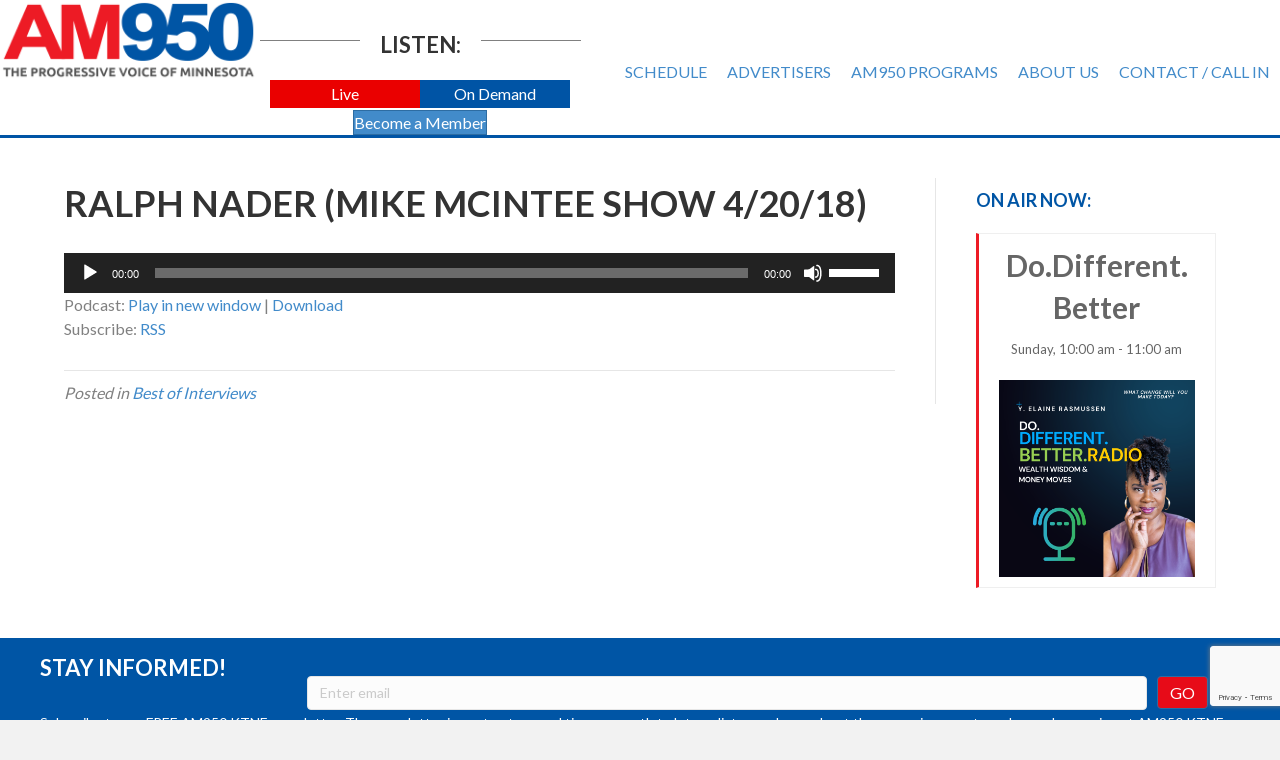

--- FILE ---
content_type: text/html; charset=utf-8
request_url: https://www.google.com/recaptcha/api2/anchor?ar=1&k=6LdTNS4UAAAAAO0wwwe1HSHFphF2bz9i1CGEo7w5&co=aHR0cHM6Ly93d3cuYW05NTByYWRpby5jb206NDQz&hl=en&v=PoyoqOPhxBO7pBk68S4YbpHZ&size=invisible&badge=bottomright&anchor-ms=20000&execute-ms=30000&cb=xm705s7b1xn9
body_size: 50247
content:
<!DOCTYPE HTML><html dir="ltr" lang="en"><head><meta http-equiv="Content-Type" content="text/html; charset=UTF-8">
<meta http-equiv="X-UA-Compatible" content="IE=edge">
<title>reCAPTCHA</title>
<style type="text/css">
/* cyrillic-ext */
@font-face {
  font-family: 'Roboto';
  font-style: normal;
  font-weight: 400;
  font-stretch: 100%;
  src: url(//fonts.gstatic.com/s/roboto/v48/KFO7CnqEu92Fr1ME7kSn66aGLdTylUAMa3GUBHMdazTgWw.woff2) format('woff2');
  unicode-range: U+0460-052F, U+1C80-1C8A, U+20B4, U+2DE0-2DFF, U+A640-A69F, U+FE2E-FE2F;
}
/* cyrillic */
@font-face {
  font-family: 'Roboto';
  font-style: normal;
  font-weight: 400;
  font-stretch: 100%;
  src: url(//fonts.gstatic.com/s/roboto/v48/KFO7CnqEu92Fr1ME7kSn66aGLdTylUAMa3iUBHMdazTgWw.woff2) format('woff2');
  unicode-range: U+0301, U+0400-045F, U+0490-0491, U+04B0-04B1, U+2116;
}
/* greek-ext */
@font-face {
  font-family: 'Roboto';
  font-style: normal;
  font-weight: 400;
  font-stretch: 100%;
  src: url(//fonts.gstatic.com/s/roboto/v48/KFO7CnqEu92Fr1ME7kSn66aGLdTylUAMa3CUBHMdazTgWw.woff2) format('woff2');
  unicode-range: U+1F00-1FFF;
}
/* greek */
@font-face {
  font-family: 'Roboto';
  font-style: normal;
  font-weight: 400;
  font-stretch: 100%;
  src: url(//fonts.gstatic.com/s/roboto/v48/KFO7CnqEu92Fr1ME7kSn66aGLdTylUAMa3-UBHMdazTgWw.woff2) format('woff2');
  unicode-range: U+0370-0377, U+037A-037F, U+0384-038A, U+038C, U+038E-03A1, U+03A3-03FF;
}
/* math */
@font-face {
  font-family: 'Roboto';
  font-style: normal;
  font-weight: 400;
  font-stretch: 100%;
  src: url(//fonts.gstatic.com/s/roboto/v48/KFO7CnqEu92Fr1ME7kSn66aGLdTylUAMawCUBHMdazTgWw.woff2) format('woff2');
  unicode-range: U+0302-0303, U+0305, U+0307-0308, U+0310, U+0312, U+0315, U+031A, U+0326-0327, U+032C, U+032F-0330, U+0332-0333, U+0338, U+033A, U+0346, U+034D, U+0391-03A1, U+03A3-03A9, U+03B1-03C9, U+03D1, U+03D5-03D6, U+03F0-03F1, U+03F4-03F5, U+2016-2017, U+2034-2038, U+203C, U+2040, U+2043, U+2047, U+2050, U+2057, U+205F, U+2070-2071, U+2074-208E, U+2090-209C, U+20D0-20DC, U+20E1, U+20E5-20EF, U+2100-2112, U+2114-2115, U+2117-2121, U+2123-214F, U+2190, U+2192, U+2194-21AE, U+21B0-21E5, U+21F1-21F2, U+21F4-2211, U+2213-2214, U+2216-22FF, U+2308-230B, U+2310, U+2319, U+231C-2321, U+2336-237A, U+237C, U+2395, U+239B-23B7, U+23D0, U+23DC-23E1, U+2474-2475, U+25AF, U+25B3, U+25B7, U+25BD, U+25C1, U+25CA, U+25CC, U+25FB, U+266D-266F, U+27C0-27FF, U+2900-2AFF, U+2B0E-2B11, U+2B30-2B4C, U+2BFE, U+3030, U+FF5B, U+FF5D, U+1D400-1D7FF, U+1EE00-1EEFF;
}
/* symbols */
@font-face {
  font-family: 'Roboto';
  font-style: normal;
  font-weight: 400;
  font-stretch: 100%;
  src: url(//fonts.gstatic.com/s/roboto/v48/KFO7CnqEu92Fr1ME7kSn66aGLdTylUAMaxKUBHMdazTgWw.woff2) format('woff2');
  unicode-range: U+0001-000C, U+000E-001F, U+007F-009F, U+20DD-20E0, U+20E2-20E4, U+2150-218F, U+2190, U+2192, U+2194-2199, U+21AF, U+21E6-21F0, U+21F3, U+2218-2219, U+2299, U+22C4-22C6, U+2300-243F, U+2440-244A, U+2460-24FF, U+25A0-27BF, U+2800-28FF, U+2921-2922, U+2981, U+29BF, U+29EB, U+2B00-2BFF, U+4DC0-4DFF, U+FFF9-FFFB, U+10140-1018E, U+10190-1019C, U+101A0, U+101D0-101FD, U+102E0-102FB, U+10E60-10E7E, U+1D2C0-1D2D3, U+1D2E0-1D37F, U+1F000-1F0FF, U+1F100-1F1AD, U+1F1E6-1F1FF, U+1F30D-1F30F, U+1F315, U+1F31C, U+1F31E, U+1F320-1F32C, U+1F336, U+1F378, U+1F37D, U+1F382, U+1F393-1F39F, U+1F3A7-1F3A8, U+1F3AC-1F3AF, U+1F3C2, U+1F3C4-1F3C6, U+1F3CA-1F3CE, U+1F3D4-1F3E0, U+1F3ED, U+1F3F1-1F3F3, U+1F3F5-1F3F7, U+1F408, U+1F415, U+1F41F, U+1F426, U+1F43F, U+1F441-1F442, U+1F444, U+1F446-1F449, U+1F44C-1F44E, U+1F453, U+1F46A, U+1F47D, U+1F4A3, U+1F4B0, U+1F4B3, U+1F4B9, U+1F4BB, U+1F4BF, U+1F4C8-1F4CB, U+1F4D6, U+1F4DA, U+1F4DF, U+1F4E3-1F4E6, U+1F4EA-1F4ED, U+1F4F7, U+1F4F9-1F4FB, U+1F4FD-1F4FE, U+1F503, U+1F507-1F50B, U+1F50D, U+1F512-1F513, U+1F53E-1F54A, U+1F54F-1F5FA, U+1F610, U+1F650-1F67F, U+1F687, U+1F68D, U+1F691, U+1F694, U+1F698, U+1F6AD, U+1F6B2, U+1F6B9-1F6BA, U+1F6BC, U+1F6C6-1F6CF, U+1F6D3-1F6D7, U+1F6E0-1F6EA, U+1F6F0-1F6F3, U+1F6F7-1F6FC, U+1F700-1F7FF, U+1F800-1F80B, U+1F810-1F847, U+1F850-1F859, U+1F860-1F887, U+1F890-1F8AD, U+1F8B0-1F8BB, U+1F8C0-1F8C1, U+1F900-1F90B, U+1F93B, U+1F946, U+1F984, U+1F996, U+1F9E9, U+1FA00-1FA6F, U+1FA70-1FA7C, U+1FA80-1FA89, U+1FA8F-1FAC6, U+1FACE-1FADC, U+1FADF-1FAE9, U+1FAF0-1FAF8, U+1FB00-1FBFF;
}
/* vietnamese */
@font-face {
  font-family: 'Roboto';
  font-style: normal;
  font-weight: 400;
  font-stretch: 100%;
  src: url(//fonts.gstatic.com/s/roboto/v48/KFO7CnqEu92Fr1ME7kSn66aGLdTylUAMa3OUBHMdazTgWw.woff2) format('woff2');
  unicode-range: U+0102-0103, U+0110-0111, U+0128-0129, U+0168-0169, U+01A0-01A1, U+01AF-01B0, U+0300-0301, U+0303-0304, U+0308-0309, U+0323, U+0329, U+1EA0-1EF9, U+20AB;
}
/* latin-ext */
@font-face {
  font-family: 'Roboto';
  font-style: normal;
  font-weight: 400;
  font-stretch: 100%;
  src: url(//fonts.gstatic.com/s/roboto/v48/KFO7CnqEu92Fr1ME7kSn66aGLdTylUAMa3KUBHMdazTgWw.woff2) format('woff2');
  unicode-range: U+0100-02BA, U+02BD-02C5, U+02C7-02CC, U+02CE-02D7, U+02DD-02FF, U+0304, U+0308, U+0329, U+1D00-1DBF, U+1E00-1E9F, U+1EF2-1EFF, U+2020, U+20A0-20AB, U+20AD-20C0, U+2113, U+2C60-2C7F, U+A720-A7FF;
}
/* latin */
@font-face {
  font-family: 'Roboto';
  font-style: normal;
  font-weight: 400;
  font-stretch: 100%;
  src: url(//fonts.gstatic.com/s/roboto/v48/KFO7CnqEu92Fr1ME7kSn66aGLdTylUAMa3yUBHMdazQ.woff2) format('woff2');
  unicode-range: U+0000-00FF, U+0131, U+0152-0153, U+02BB-02BC, U+02C6, U+02DA, U+02DC, U+0304, U+0308, U+0329, U+2000-206F, U+20AC, U+2122, U+2191, U+2193, U+2212, U+2215, U+FEFF, U+FFFD;
}
/* cyrillic-ext */
@font-face {
  font-family: 'Roboto';
  font-style: normal;
  font-weight: 500;
  font-stretch: 100%;
  src: url(//fonts.gstatic.com/s/roboto/v48/KFO7CnqEu92Fr1ME7kSn66aGLdTylUAMa3GUBHMdazTgWw.woff2) format('woff2');
  unicode-range: U+0460-052F, U+1C80-1C8A, U+20B4, U+2DE0-2DFF, U+A640-A69F, U+FE2E-FE2F;
}
/* cyrillic */
@font-face {
  font-family: 'Roboto';
  font-style: normal;
  font-weight: 500;
  font-stretch: 100%;
  src: url(//fonts.gstatic.com/s/roboto/v48/KFO7CnqEu92Fr1ME7kSn66aGLdTylUAMa3iUBHMdazTgWw.woff2) format('woff2');
  unicode-range: U+0301, U+0400-045F, U+0490-0491, U+04B0-04B1, U+2116;
}
/* greek-ext */
@font-face {
  font-family: 'Roboto';
  font-style: normal;
  font-weight: 500;
  font-stretch: 100%;
  src: url(//fonts.gstatic.com/s/roboto/v48/KFO7CnqEu92Fr1ME7kSn66aGLdTylUAMa3CUBHMdazTgWw.woff2) format('woff2');
  unicode-range: U+1F00-1FFF;
}
/* greek */
@font-face {
  font-family: 'Roboto';
  font-style: normal;
  font-weight: 500;
  font-stretch: 100%;
  src: url(//fonts.gstatic.com/s/roboto/v48/KFO7CnqEu92Fr1ME7kSn66aGLdTylUAMa3-UBHMdazTgWw.woff2) format('woff2');
  unicode-range: U+0370-0377, U+037A-037F, U+0384-038A, U+038C, U+038E-03A1, U+03A3-03FF;
}
/* math */
@font-face {
  font-family: 'Roboto';
  font-style: normal;
  font-weight: 500;
  font-stretch: 100%;
  src: url(//fonts.gstatic.com/s/roboto/v48/KFO7CnqEu92Fr1ME7kSn66aGLdTylUAMawCUBHMdazTgWw.woff2) format('woff2');
  unicode-range: U+0302-0303, U+0305, U+0307-0308, U+0310, U+0312, U+0315, U+031A, U+0326-0327, U+032C, U+032F-0330, U+0332-0333, U+0338, U+033A, U+0346, U+034D, U+0391-03A1, U+03A3-03A9, U+03B1-03C9, U+03D1, U+03D5-03D6, U+03F0-03F1, U+03F4-03F5, U+2016-2017, U+2034-2038, U+203C, U+2040, U+2043, U+2047, U+2050, U+2057, U+205F, U+2070-2071, U+2074-208E, U+2090-209C, U+20D0-20DC, U+20E1, U+20E5-20EF, U+2100-2112, U+2114-2115, U+2117-2121, U+2123-214F, U+2190, U+2192, U+2194-21AE, U+21B0-21E5, U+21F1-21F2, U+21F4-2211, U+2213-2214, U+2216-22FF, U+2308-230B, U+2310, U+2319, U+231C-2321, U+2336-237A, U+237C, U+2395, U+239B-23B7, U+23D0, U+23DC-23E1, U+2474-2475, U+25AF, U+25B3, U+25B7, U+25BD, U+25C1, U+25CA, U+25CC, U+25FB, U+266D-266F, U+27C0-27FF, U+2900-2AFF, U+2B0E-2B11, U+2B30-2B4C, U+2BFE, U+3030, U+FF5B, U+FF5D, U+1D400-1D7FF, U+1EE00-1EEFF;
}
/* symbols */
@font-face {
  font-family: 'Roboto';
  font-style: normal;
  font-weight: 500;
  font-stretch: 100%;
  src: url(//fonts.gstatic.com/s/roboto/v48/KFO7CnqEu92Fr1ME7kSn66aGLdTylUAMaxKUBHMdazTgWw.woff2) format('woff2');
  unicode-range: U+0001-000C, U+000E-001F, U+007F-009F, U+20DD-20E0, U+20E2-20E4, U+2150-218F, U+2190, U+2192, U+2194-2199, U+21AF, U+21E6-21F0, U+21F3, U+2218-2219, U+2299, U+22C4-22C6, U+2300-243F, U+2440-244A, U+2460-24FF, U+25A0-27BF, U+2800-28FF, U+2921-2922, U+2981, U+29BF, U+29EB, U+2B00-2BFF, U+4DC0-4DFF, U+FFF9-FFFB, U+10140-1018E, U+10190-1019C, U+101A0, U+101D0-101FD, U+102E0-102FB, U+10E60-10E7E, U+1D2C0-1D2D3, U+1D2E0-1D37F, U+1F000-1F0FF, U+1F100-1F1AD, U+1F1E6-1F1FF, U+1F30D-1F30F, U+1F315, U+1F31C, U+1F31E, U+1F320-1F32C, U+1F336, U+1F378, U+1F37D, U+1F382, U+1F393-1F39F, U+1F3A7-1F3A8, U+1F3AC-1F3AF, U+1F3C2, U+1F3C4-1F3C6, U+1F3CA-1F3CE, U+1F3D4-1F3E0, U+1F3ED, U+1F3F1-1F3F3, U+1F3F5-1F3F7, U+1F408, U+1F415, U+1F41F, U+1F426, U+1F43F, U+1F441-1F442, U+1F444, U+1F446-1F449, U+1F44C-1F44E, U+1F453, U+1F46A, U+1F47D, U+1F4A3, U+1F4B0, U+1F4B3, U+1F4B9, U+1F4BB, U+1F4BF, U+1F4C8-1F4CB, U+1F4D6, U+1F4DA, U+1F4DF, U+1F4E3-1F4E6, U+1F4EA-1F4ED, U+1F4F7, U+1F4F9-1F4FB, U+1F4FD-1F4FE, U+1F503, U+1F507-1F50B, U+1F50D, U+1F512-1F513, U+1F53E-1F54A, U+1F54F-1F5FA, U+1F610, U+1F650-1F67F, U+1F687, U+1F68D, U+1F691, U+1F694, U+1F698, U+1F6AD, U+1F6B2, U+1F6B9-1F6BA, U+1F6BC, U+1F6C6-1F6CF, U+1F6D3-1F6D7, U+1F6E0-1F6EA, U+1F6F0-1F6F3, U+1F6F7-1F6FC, U+1F700-1F7FF, U+1F800-1F80B, U+1F810-1F847, U+1F850-1F859, U+1F860-1F887, U+1F890-1F8AD, U+1F8B0-1F8BB, U+1F8C0-1F8C1, U+1F900-1F90B, U+1F93B, U+1F946, U+1F984, U+1F996, U+1F9E9, U+1FA00-1FA6F, U+1FA70-1FA7C, U+1FA80-1FA89, U+1FA8F-1FAC6, U+1FACE-1FADC, U+1FADF-1FAE9, U+1FAF0-1FAF8, U+1FB00-1FBFF;
}
/* vietnamese */
@font-face {
  font-family: 'Roboto';
  font-style: normal;
  font-weight: 500;
  font-stretch: 100%;
  src: url(//fonts.gstatic.com/s/roboto/v48/KFO7CnqEu92Fr1ME7kSn66aGLdTylUAMa3OUBHMdazTgWw.woff2) format('woff2');
  unicode-range: U+0102-0103, U+0110-0111, U+0128-0129, U+0168-0169, U+01A0-01A1, U+01AF-01B0, U+0300-0301, U+0303-0304, U+0308-0309, U+0323, U+0329, U+1EA0-1EF9, U+20AB;
}
/* latin-ext */
@font-face {
  font-family: 'Roboto';
  font-style: normal;
  font-weight: 500;
  font-stretch: 100%;
  src: url(//fonts.gstatic.com/s/roboto/v48/KFO7CnqEu92Fr1ME7kSn66aGLdTylUAMa3KUBHMdazTgWw.woff2) format('woff2');
  unicode-range: U+0100-02BA, U+02BD-02C5, U+02C7-02CC, U+02CE-02D7, U+02DD-02FF, U+0304, U+0308, U+0329, U+1D00-1DBF, U+1E00-1E9F, U+1EF2-1EFF, U+2020, U+20A0-20AB, U+20AD-20C0, U+2113, U+2C60-2C7F, U+A720-A7FF;
}
/* latin */
@font-face {
  font-family: 'Roboto';
  font-style: normal;
  font-weight: 500;
  font-stretch: 100%;
  src: url(//fonts.gstatic.com/s/roboto/v48/KFO7CnqEu92Fr1ME7kSn66aGLdTylUAMa3yUBHMdazQ.woff2) format('woff2');
  unicode-range: U+0000-00FF, U+0131, U+0152-0153, U+02BB-02BC, U+02C6, U+02DA, U+02DC, U+0304, U+0308, U+0329, U+2000-206F, U+20AC, U+2122, U+2191, U+2193, U+2212, U+2215, U+FEFF, U+FFFD;
}
/* cyrillic-ext */
@font-face {
  font-family: 'Roboto';
  font-style: normal;
  font-weight: 900;
  font-stretch: 100%;
  src: url(//fonts.gstatic.com/s/roboto/v48/KFO7CnqEu92Fr1ME7kSn66aGLdTylUAMa3GUBHMdazTgWw.woff2) format('woff2');
  unicode-range: U+0460-052F, U+1C80-1C8A, U+20B4, U+2DE0-2DFF, U+A640-A69F, U+FE2E-FE2F;
}
/* cyrillic */
@font-face {
  font-family: 'Roboto';
  font-style: normal;
  font-weight: 900;
  font-stretch: 100%;
  src: url(//fonts.gstatic.com/s/roboto/v48/KFO7CnqEu92Fr1ME7kSn66aGLdTylUAMa3iUBHMdazTgWw.woff2) format('woff2');
  unicode-range: U+0301, U+0400-045F, U+0490-0491, U+04B0-04B1, U+2116;
}
/* greek-ext */
@font-face {
  font-family: 'Roboto';
  font-style: normal;
  font-weight: 900;
  font-stretch: 100%;
  src: url(//fonts.gstatic.com/s/roboto/v48/KFO7CnqEu92Fr1ME7kSn66aGLdTylUAMa3CUBHMdazTgWw.woff2) format('woff2');
  unicode-range: U+1F00-1FFF;
}
/* greek */
@font-face {
  font-family: 'Roboto';
  font-style: normal;
  font-weight: 900;
  font-stretch: 100%;
  src: url(//fonts.gstatic.com/s/roboto/v48/KFO7CnqEu92Fr1ME7kSn66aGLdTylUAMa3-UBHMdazTgWw.woff2) format('woff2');
  unicode-range: U+0370-0377, U+037A-037F, U+0384-038A, U+038C, U+038E-03A1, U+03A3-03FF;
}
/* math */
@font-face {
  font-family: 'Roboto';
  font-style: normal;
  font-weight: 900;
  font-stretch: 100%;
  src: url(//fonts.gstatic.com/s/roboto/v48/KFO7CnqEu92Fr1ME7kSn66aGLdTylUAMawCUBHMdazTgWw.woff2) format('woff2');
  unicode-range: U+0302-0303, U+0305, U+0307-0308, U+0310, U+0312, U+0315, U+031A, U+0326-0327, U+032C, U+032F-0330, U+0332-0333, U+0338, U+033A, U+0346, U+034D, U+0391-03A1, U+03A3-03A9, U+03B1-03C9, U+03D1, U+03D5-03D6, U+03F0-03F1, U+03F4-03F5, U+2016-2017, U+2034-2038, U+203C, U+2040, U+2043, U+2047, U+2050, U+2057, U+205F, U+2070-2071, U+2074-208E, U+2090-209C, U+20D0-20DC, U+20E1, U+20E5-20EF, U+2100-2112, U+2114-2115, U+2117-2121, U+2123-214F, U+2190, U+2192, U+2194-21AE, U+21B0-21E5, U+21F1-21F2, U+21F4-2211, U+2213-2214, U+2216-22FF, U+2308-230B, U+2310, U+2319, U+231C-2321, U+2336-237A, U+237C, U+2395, U+239B-23B7, U+23D0, U+23DC-23E1, U+2474-2475, U+25AF, U+25B3, U+25B7, U+25BD, U+25C1, U+25CA, U+25CC, U+25FB, U+266D-266F, U+27C0-27FF, U+2900-2AFF, U+2B0E-2B11, U+2B30-2B4C, U+2BFE, U+3030, U+FF5B, U+FF5D, U+1D400-1D7FF, U+1EE00-1EEFF;
}
/* symbols */
@font-face {
  font-family: 'Roboto';
  font-style: normal;
  font-weight: 900;
  font-stretch: 100%;
  src: url(//fonts.gstatic.com/s/roboto/v48/KFO7CnqEu92Fr1ME7kSn66aGLdTylUAMaxKUBHMdazTgWw.woff2) format('woff2');
  unicode-range: U+0001-000C, U+000E-001F, U+007F-009F, U+20DD-20E0, U+20E2-20E4, U+2150-218F, U+2190, U+2192, U+2194-2199, U+21AF, U+21E6-21F0, U+21F3, U+2218-2219, U+2299, U+22C4-22C6, U+2300-243F, U+2440-244A, U+2460-24FF, U+25A0-27BF, U+2800-28FF, U+2921-2922, U+2981, U+29BF, U+29EB, U+2B00-2BFF, U+4DC0-4DFF, U+FFF9-FFFB, U+10140-1018E, U+10190-1019C, U+101A0, U+101D0-101FD, U+102E0-102FB, U+10E60-10E7E, U+1D2C0-1D2D3, U+1D2E0-1D37F, U+1F000-1F0FF, U+1F100-1F1AD, U+1F1E6-1F1FF, U+1F30D-1F30F, U+1F315, U+1F31C, U+1F31E, U+1F320-1F32C, U+1F336, U+1F378, U+1F37D, U+1F382, U+1F393-1F39F, U+1F3A7-1F3A8, U+1F3AC-1F3AF, U+1F3C2, U+1F3C4-1F3C6, U+1F3CA-1F3CE, U+1F3D4-1F3E0, U+1F3ED, U+1F3F1-1F3F3, U+1F3F5-1F3F7, U+1F408, U+1F415, U+1F41F, U+1F426, U+1F43F, U+1F441-1F442, U+1F444, U+1F446-1F449, U+1F44C-1F44E, U+1F453, U+1F46A, U+1F47D, U+1F4A3, U+1F4B0, U+1F4B3, U+1F4B9, U+1F4BB, U+1F4BF, U+1F4C8-1F4CB, U+1F4D6, U+1F4DA, U+1F4DF, U+1F4E3-1F4E6, U+1F4EA-1F4ED, U+1F4F7, U+1F4F9-1F4FB, U+1F4FD-1F4FE, U+1F503, U+1F507-1F50B, U+1F50D, U+1F512-1F513, U+1F53E-1F54A, U+1F54F-1F5FA, U+1F610, U+1F650-1F67F, U+1F687, U+1F68D, U+1F691, U+1F694, U+1F698, U+1F6AD, U+1F6B2, U+1F6B9-1F6BA, U+1F6BC, U+1F6C6-1F6CF, U+1F6D3-1F6D7, U+1F6E0-1F6EA, U+1F6F0-1F6F3, U+1F6F7-1F6FC, U+1F700-1F7FF, U+1F800-1F80B, U+1F810-1F847, U+1F850-1F859, U+1F860-1F887, U+1F890-1F8AD, U+1F8B0-1F8BB, U+1F8C0-1F8C1, U+1F900-1F90B, U+1F93B, U+1F946, U+1F984, U+1F996, U+1F9E9, U+1FA00-1FA6F, U+1FA70-1FA7C, U+1FA80-1FA89, U+1FA8F-1FAC6, U+1FACE-1FADC, U+1FADF-1FAE9, U+1FAF0-1FAF8, U+1FB00-1FBFF;
}
/* vietnamese */
@font-face {
  font-family: 'Roboto';
  font-style: normal;
  font-weight: 900;
  font-stretch: 100%;
  src: url(//fonts.gstatic.com/s/roboto/v48/KFO7CnqEu92Fr1ME7kSn66aGLdTylUAMa3OUBHMdazTgWw.woff2) format('woff2');
  unicode-range: U+0102-0103, U+0110-0111, U+0128-0129, U+0168-0169, U+01A0-01A1, U+01AF-01B0, U+0300-0301, U+0303-0304, U+0308-0309, U+0323, U+0329, U+1EA0-1EF9, U+20AB;
}
/* latin-ext */
@font-face {
  font-family: 'Roboto';
  font-style: normal;
  font-weight: 900;
  font-stretch: 100%;
  src: url(//fonts.gstatic.com/s/roboto/v48/KFO7CnqEu92Fr1ME7kSn66aGLdTylUAMa3KUBHMdazTgWw.woff2) format('woff2');
  unicode-range: U+0100-02BA, U+02BD-02C5, U+02C7-02CC, U+02CE-02D7, U+02DD-02FF, U+0304, U+0308, U+0329, U+1D00-1DBF, U+1E00-1E9F, U+1EF2-1EFF, U+2020, U+20A0-20AB, U+20AD-20C0, U+2113, U+2C60-2C7F, U+A720-A7FF;
}
/* latin */
@font-face {
  font-family: 'Roboto';
  font-style: normal;
  font-weight: 900;
  font-stretch: 100%;
  src: url(//fonts.gstatic.com/s/roboto/v48/KFO7CnqEu92Fr1ME7kSn66aGLdTylUAMa3yUBHMdazQ.woff2) format('woff2');
  unicode-range: U+0000-00FF, U+0131, U+0152-0153, U+02BB-02BC, U+02C6, U+02DA, U+02DC, U+0304, U+0308, U+0329, U+2000-206F, U+20AC, U+2122, U+2191, U+2193, U+2212, U+2215, U+FEFF, U+FFFD;
}

</style>
<link rel="stylesheet" type="text/css" href="https://www.gstatic.com/recaptcha/releases/PoyoqOPhxBO7pBk68S4YbpHZ/styles__ltr.css">
<script nonce="ADccCYBM20Up3uKgc8Ma-Q" type="text/javascript">window['__recaptcha_api'] = 'https://www.google.com/recaptcha/api2/';</script>
<script type="text/javascript" src="https://www.gstatic.com/recaptcha/releases/PoyoqOPhxBO7pBk68S4YbpHZ/recaptcha__en.js" nonce="ADccCYBM20Up3uKgc8Ma-Q">
      
    </script></head>
<body><div id="rc-anchor-alert" class="rc-anchor-alert"></div>
<input type="hidden" id="recaptcha-token" value="[base64]">
<script type="text/javascript" nonce="ADccCYBM20Up3uKgc8Ma-Q">
      recaptcha.anchor.Main.init("[\x22ainput\x22,[\x22bgdata\x22,\x22\x22,\[base64]/[base64]/[base64]/KE4oMTI0LHYsdi5HKSxMWihsLHYpKTpOKDEyNCx2LGwpLFYpLHYpLFQpKSxGKDE3MSx2KX0scjc9ZnVuY3Rpb24obCl7cmV0dXJuIGx9LEM9ZnVuY3Rpb24obCxWLHYpe04odixsLFYpLFZbYWtdPTI3OTZ9LG49ZnVuY3Rpb24obCxWKXtWLlg9KChWLlg/[base64]/[base64]/[base64]/[base64]/[base64]/[base64]/[base64]/[base64]/[base64]/[base64]/[base64]\\u003d\x22,\[base64]\x22,\x22fl5tEwxoGUc1w5PChy8Bw7LDj2/Dj8O8wp8Sw6XCpW4fGC3DuE8CB1PDiAEfw4oPNCPCpcOdwrjCnyxYw6Flw6DDl8K9woPCt3HCocOywroPwrbCtcO9aMK9Og0Aw40LBcKzXsKVXi5PWsKkwp/CkC3Dmlpzw7BRI8KJw4fDn8OSw51DWMOnw6fCuULCnk8uQ2QSw6FnAkHCvsK9w7FzCChIdGEdwpt3w6YAAcKiHC9Vwpgow7tifhDDvMOxwpd/w4TDjktOXsOrX1d/SsOfw6/DvsOuHMK3GcOzf8Kaw60bKXZOwoJ3IXHCnSfCrcKhw64fwo0qwqsUIU7CpsKQXRYzwqjDmsKCwokMwpfDjsOHw6hXbQ4Fw4gCw5LCkcK9asOBwpRhccK8w4dhOcOIw6VgLj3CuX/Cuy7Co8KSS8O5w7PDgSx2w4Etw40+wqBow61Mw7xcwqUHwoPCgQDCghzCoADCjmZIwotxe8KwwoJkIjhdERISw5Ntwo4lwrHCn3ZqcsK0VsKeQ8OXw4XDi2RPM8OiwrvCtsKDw7DCi8K9w6nDg2FQwpcvDgbCncKvw7JJOsKwQWVawpI5ZcOAwoHClms1wo/[base64]/[base64]/CmgchBGMbw5gTwofDjcOZwq7CvcKmRTtyUsKAw5wfwp/Chn9PYsKNwqTCpcOjEQpgCMOsw4tYwp3CnsKgP17Cu2XCgMKgw6F8w5jDn8KJesK9IQ/DvMOGDEPCnMOhwq/[base64]/NXkUECo7I8OBw4kHERfCpcKGe8KpXsKpwoDChsOfwoJiMsKPOMKiEURgVsKfe8K0FsKSw5hPNsOdwqbCoMO1Rl7Do2TDhsKSP8KKwooyw4bDtMO/w4vCusOrM0/DjMOeL0jCh8K2w4DCgsKxQmzCv8KtVsO5wqkGwrrCs8KVYyLCglpWasKpwrDCvCXCnzEHQ0zDhcO6flXDoVfCisOvJAccJ1zDpkHCmcK+VS7Dm2/DosOLUMO+w7A0w77DnMOOwol9wqjDmTl1wpbCigzChjHDkcOvw6wpWBHCscK/w7XCoyjDrcO/[base64]/CvsKjw7bCjBLCr8Onwrl8woo7cnkhwp0ULUlHfsKRwq/DvyrCosOvM8O0woFawovDnwNdwq7Di8KAwod/E8OJZcKDwrF1w5LDrcKPHsOmDlcFw6gHwrjCgcOnFMOUwpfCocKOwqHChi4kCMKCwpYAZHlMwo/[base64]/DvXptwpHCs8OpKsKkc8K3w75OdcK/w7fDgcOqw5xDSMKpw6LDtCpFZsKowpDCmnTCmsKmalFlUcOkAcKPw75OAsKkwqQjc2sUw40Bwr91w5/Cqw7DmsKJFlwCwrMxw5ktwr8Fw4Z1NsKOS8KIdsOzwqUIw68TwrvDkGBywqFVw7nCmjDCqgApbAp+w49/GMKbwp7CkcOAwqjDjMKRw4cAw5NCw6J+w6s5w6TCs3bCt8K8E8KaTFxKc8KjwqhgXsOnKFhhYsOOMgLCihFXwoBQS8KDNWfCvnXClcK7BcK8w4DDtn/CqSjDnwMnBcOyw4bDn39wbmbCtMKAHcKOw6crw4t/[base64]/w6HDrD7Dm0UlwoBSwoF6PMK+wpHCmcOAFhdNHGHDsDpcw6rDnsKqw5siNX7DiE4CwoJwRcK9wr/Cm2suw4Fbc8O3wro7wrQrCiNuwq4xIgINI2rCkcO3w7gXw5fCilJVFcKHeMKawr17ExDCmGc/w7oyRMOqwr5PEWzDiMOdwr0mZlgOwp3Clng5VHwqwplgCcO+dcOdNWBrScOuPTrDv13CpScGNyJ4DMOgw5LCqHlow4EBIhR3wqtpWxzChyXCgMKTYnFxNcOsA8Oqw5tgwq/CgMKqXER5w4TCpHxSwo1HCMO/[base64]/[base64]/[base64]/Ds0nDiUFew7DDskjDkA/Cu8O3w4rCnyw2U2rDscOrwpchwpVaLsK7N2zCmsKjwrXDojNVG2vDvcOew6p+Hm/Ch8Ocwotlw5HDtcOWdVp6XsK8w4powq3DjMOhPsOUw7jCvMK0w4l4XDtGwofCkiTCqsK3wqnCh8KHbsOJwqfCnhtxwprCg1MHwrHCv18DwooJwq/Dtn4GwrEWw6XCrMOIYXvDi0HCmwjDszBHw6XDrhfCvUfDu1/DpMK4w4PCrgUwW8OBwrnDvCVwwo7DvR3CmwPDtMKPasKfQ3rChMOIw6HDrj/[base64]/CmzpiwoB9w5/[base64]/wrleW8OTw68mDcKmPMOhPyVjwpHDqi/[base64]/w6rDhmcLwoMbwppCCMOvw57CmMK4Rh/Cu8KTwoxbF8KkwqHCkMKiVMO/woBHezrCl0c5wovCqjvDlcKhFcOHPRhyw6HCnyhnwqx9FMKhMEzDjMO9w5c8woHCg8KBTMK5w5cgNcKTCcOOw7hVw6IFw73Ci8Obw6N8w5nCtcK6w7LDmMK+X8Kyw7IBFAx/ZsKIYEHCjFrChRnDj8KmW1AswqV+wqsWw53Cj25rw6zCu8KqwoMjBMKnwp/DtAQMwrhOFXDCkk1cw74XN0BfWSfCvDkaZRlpw7dTwrYVw5nCnMKgw7/CvGXCnT8qwrDChVxkbkTCl8OYfzILw5dZHzzCnsOIw5XCv1vDisOdwrdaw5fDgsOePsKxwr80w4PDv8OlQsKVM8Ocw6DCuyTDk8OoZcKGw4IMw6kdZ8KVw6ACwr4xw7vDnw3Dh1HDsgRrNcKKZMK/A8Kcw5wTQ0AoO8KGQHfCvCRoWcKnwr98ESwowrzDtk3DusKVRMKqw53DqmnDhsKUw5XCjUQhw4PCjyTDhMO/[base64]/CrFbDiB8xw6Y0w5tLwpnCows+w4w9w7FLw5TCucOXwqJTC1EpellxHlTDpTvCuMOGwol7w4IVBcOdwrRmSCYFwoEEw4/DusKvwptyO3/DksK2E8OnNMKkwqTCpMOUAFjDhSJ2IcK1WcOIwpDChlMrMAQ7BcOPXcKHWMObw5pAwr3CicOWBArCpcKkwo1iwrkTw4nCqkE3w78EISc+w5/CkGEpO3snw7jDgUo5ekvDscOWax7DvMOYwqU6w7oSdsOUfB17PcO7HXwgwrJawqlxw4LDg8Oswo00KCtAwo9xNcOKwq/Ck2J6CgBlw4IuInTCmMKXwo9Ewo0MwpPDtsOtw6ELwpMewpHDjsOawqLClmXDksO4bzNGXQB/woYDwopKbcKQw73DpktfHTjDk8OWwrBbw6tzTsK6w5YwTUrChl5fwr0xw43ClzPDlHgvw4/DpyrClTfChMKDw7F7Dloaw51lH8KYU8K/wrHCok7CtTbCqRHDm8Kvw47Dl8KtJcOdB8O3wrkzwpM2Byd0asOYN8Ozw4oTPX5/K3F6V8O2aDNKDgfDv8KXwqsYwrw8Vz/[base64]/DicOXw4NPCH7Di8Kow4nDgnwVwokIDMOEw5fDmx/[base64]/wpA/[base64]/DugrDlcOgesOvwr/DqsOZNw0aPjDCvh0uKxRmLsKww6MrwpITF28TAsKTw5wzQcOjw4xuG8K+woMsw5HCtXvCjQNoFMOmwqLCgsKmw4LDgcOGw7vDoMK4w6DCmcKGw6JXw5FLLMKQd8Kyw6B4w7rCvilRKws9esO+SxInZcKXFQ/CtjB7VkQMwpzCnMOgwqLClcKrcMK2ZsKpU0Vow6BQwovCgXUcb8KbW0DDil7CnMK1JUzCgcKJIsO7fANZHsOED8OxGFPDti9pwrMQwoANHcOkwo3CvcOAwofCu8Otw44HwoQ6w5jChVDCssOEwoPDkSzCv8Otwo8teMKlS2/CjsOfLsKQbMKXwojCvjPCqMK3U8KXBRggw6/DrcOHw443KMKrw7PClTjDrcKOMMKnw5ttw5PCt8OAwozCsDY6w6Q1w43DnsOGIsO1w5nCn8KvFcO/JQJnw4ZIwpxAwrTDmTrCrcOZOjMUw4rDgcKPfxs/w6nCosOew5ghwr3Dg8Ohw6TDmiZgTgvCj1Iyw6rDn8O8IW3CrMOqRsKjOcOjwrXDmDMzwrbCghIeEl7Do8OcTntfQU1cwoV5w6RtFsKidMK5awktNynDjsKnVhYJwo8jw6dIAsOBXH84wpHCqQxsw7jCp1p9wrTCtsKvRRZ7DnE0HS8jwofDksOMwrBJwrLDtBnCnMO/JsKKdVjDicKcJ8KYwpDCv0DDssOUfsOrEE/[base64]/CqMO8w77CgMOpfcOTCGXCicKnw5fCrBleZ0fCu0TDmDvDm8KWMkd7fcKNJsObGGE5Dh8Uw61jSSHCgmZfBH1PD8OWWSnCvcKdwpHCkBQSU8Oxc3jDvhLDvMKtfnEEw5owPHzCtnQWw4nDuT7DtsKkUw3CkcOFw6IcEMOiC8OgUn/[base64]/wpBvwqTCjj47EkLDsljDil7CtGR4V8KNw7luFsORMmwawojDgcKZJV9tX8ODJcOHwqLCkifCliQKKWcmwp3Cs3PDl1TDm1guDUNmw4vCuxbDl8O/w6AhwpBbZ2N4w54mECdQPsOJw48Xwpofwql5wrTDosKyw7TCu0XDnAHDpcOVcm93HXfClMO1w7zCvErDi3ViaSnDisOWQMOyw6x5ccKDw7bDjsKpIMKqTsOWwr4uw6Bdw7dZwojCkmTCjFg+SMKLw7tew5cVNnJ/wpkuwoXDqcKuw6fDnXI5e8Odw5zCuHVdwp/[base64]/[base64]/Dtm7CncOLw7PDmcKSFQnDp8OcF8KgwprDjBLDt8KDYMKePG9fRyo6McKDwofCqHXCg8ObSMOcw6PCmADDt8OOwo1lwooRw7hTGMKBLT7Dh8K+w7jCgcOpw50ww5IKDjPCqCwbZcOEw6XClz/Cn8OKcsKhcMKfw6clw4HCmxrCj3RmaMKSZcKaCxRUOsOjIsOdwr40acOKWFLCkcK/w5XDtMK4U0vDmFUAc8KJB2PDsMO0wpQyw5BdfisPVsOnFsK1w7bDuMOqwq3CvMKnw6HCjSLDg8KEw5JkAwTCvkfCksKDUsOtwr/Du3REwrbDnDYaw6nDlhLDgBgFQcOIwqQ7w4ANw7DCgsOzw6XCm3FNfy7DnMOFZEQTdcKFw7YwJ2/Cl8OJwpPCrQZNw7QxYlwawp8DwqLCm8Klwpk7wqDDnMOCwolpwo0cw6xgLkPCtDViPBlcw48haUxxHsOrwpzDnwp9VGliw7LDo8KPMwkrHkQkwr/DkcKYw7HCosOawrQTw7/DjsOEwrd2U8Kuw6TDjsOHwoPCtVZBw6bCm8Klb8OjY8Ksw5vDu8KAWMOnaG82RgjDpwUvw6t5woHDgkvDoBnCnMO8w6HDiH3DgsOpRArDlBQYwq4+LsOPJ1nDhEfCqXVRL8OoFTPDsB92w6vClAcWwoHClwHDpghdwoNbUzcpwoBHwpdBWyDDglRLXsKMw7olwr/CuMKuL8OaTcKow4PDssOoUG8sw4TDlMK3wolPw4XCq2PCrcOdw7tgwrplw7/[base64]/c8OQwqljQMK3bsKDw7ALw7nDj0xUw7AGO8Oww5rDhMOAa8Ofe8OzP03DucK3AcOqwpRDw5VzZGcPJ8OpwoXCjj7CqVLDgU3Cj8OdwrVfw7Fow4TDs1RNImZGw7ZjehnCrSUiFTfCiBnCtWFIBhkAIV/CpsKlJcOPcMOjw4zCsTzDp8KkHsODw5NRUMOTe3zChcKKAGNnE8OFB0jDpcOYfDLClcKZwq/[base64]/w7bDjyXDp8OtwrjDv0A3CMO8w5BiwrQ1woZfwpsOw6kowqFaXnpSJsKAA8K2wrdLIMKJwrnDuMKWw4XDq8KmEcKWGRjDgcK+QChCAcO8f37Dh8O9Y8KRNBhlTMOqDGFPwpTCtDlifsOyw7pow5bCnMKOw7fDrsOvw63CmDPCvwHCicKbLQUZZQp4wpnCmE/DinHDsy3CqsKpw4Yqw5kHw4pSdFR8SkPCuGYjwoIMw6ZuwoTDkw3DjXPDqsOpGghbw5DDncKbw6HCnB/DqMOlWMO1w40Zw6MDRGlKVcKew5fDtsOxwqzCvsKqY8O5bS7Clx5Rw6DCusO+FsKjwqpswot2M8OUwphSdX7CosOQwo1ZUcKzTCfDqcO7SjkhW2cdBETCo2djFmjDqsKSKENxf8OvX8Kxw5nCinLCqcO9wrIXwoXCgArCicOyHkzCgcKdXMK9ElPDv0rDoRF/[base64]/CmsKIwqledWsow7PCvTkEwo9gJy7DssOqw4XCgjJcw615wqzCuTbDswVZw5PDiy/Dq8Kzw5AjVsKXwo3DijnCjkzDr8KCwr4rXWdAw5YfwocZacO5KcOMwrnCkijCpEnCpcOYbQpsf8KvwpHCqMOWw67Do8KjBi0HAi7DpyfCqMKTRHErU8KXf8Oxw77DpMOMFsKwwrQQbMK0wptcGMKSw4rClDRaw7DCrcKFCcOcwqJvwoJ/worCgsKUE8OOwpR+w4vCr8OmFW3Ckwlcw4nDiMOUQHvDgSHCpsKGGcKzfTDCncKOZcOvExUmwq8+FcKRWXl/wqkRdzYqwqs6wqcVJsKhBMOXw51pX0jCrQfCtF1Ew6HDscKEwokVXcKGw5PCtyfDrXvDnXNfTsO2w6HDv0HDpMOyJcKZYMK3w7kewo53D1ppPArDosOREhHDu8Kvwq/CnMKzZ1MDTMOmw5sOwq/CpGZ9Xx0Jwphtw5A4C0p+T8Ksw5JFXyfCjGjDtQ4EwpXCgsO8wqVKw4bDqj8QwpjCpcKPZ8O3MWA/D1kow6vDlg7DtnJreQ7DvsKhZ8Kmw70iw61yEcKpw6nDvi7Diz14w7drVMO2WsKuw6jDk1NIwolAfyzDvcK3w7bDvWHDjMOowoB9w6oNM3/CgnQ9UVjClFXCmMOKAcO3A8KdwofCu8OSwrFvFsOCwp4PRGTDisO/[base64]/DnlFJcXg8w7NWBjfDixpVwpcCA8Kewq3DvW/CvsOxw4Fywr/[base64]/CisKjZA/CvzwpeMODAWTClcOcIQfCvsOQIMKsw6hkwp/Dm03DuVHCnjnCi37Ch3fCpsK8Kzwfw4xww54dDcKfTsK1OCAKGxLCgDTDthbDlinDoWnDk8KJwqlQwrzCuMK8E1XDlSfClMKCfg/[base64]/Cv8ObEkDCjsOTXQsOwroPw6NkBDTCvsO5IVXDigYLSi0+fhUNwo1iTAfDmhLDkcKBKSZlJMKyMsKAwplEWgTDpCvCr2ATwrAqUlLDssOTwobDgivDiMKQWcOIw7AvNgFbEy3DvmBEwqXDvMKJHWbDncO4AgpcYMOVwrvDr8O/w6rCuCjDssOzNXrDm8O/wp0sw7zCpQPCjsKdNMO/wpZlFWszw5bCgiwWMD3DrDpmaTQUwr0Mw4HDp8KAw5gwQhUFGw8gwqjDs0jCgXQUCsOMLAzDjcKqXRbDj0TCs8KUfEdyP8K4woPDpwANwqvCg8Opa8KXw7HCvcKzw5V+w5TDl8KrajTCtGlcwpPDgMKYw68yZ1/DucKeUsOEw7sfJcKPw63CucOaw6jCkcOvIMOCwrLDpMKJQwA5dlFTMlVVwqVgFw40OX8sLMKPM8OdZHPDisOBFBs/w7jCgzPClcKBIMOpAsOPwqLCrkULTyVKw5AXF8KBw5EyNcO5w5XDjWTDrzIWw5TDmX15w5NYNGNsw4fCmsOqH0TDu8OVC8OoMMK5e8O5wr7Cl37CjcOgWMO8KBnDjmbDmsK5w6bDtis1XMOew5UoIFJ1JRPCs0IkU8KZw6VAwrkreUzCqkjCp2l/wr1Ww4jDlMOJw5zCvMK9AiUAwownSMKyXHopDT/[base64]/FcOUw4h2JT4xw55dZTBiUcO9aXQePsKtR0AGw4DCohMAIxxCLMOcwqIdVCHClsOqDsKHwofDlA8UR8ODw4klVcOeOgR2wpxCdjzDisKNWcOrwrLDikzCuh0lwrlof8KvwrnCs2xGbsOEwohyD8Oqwrlww5LCusOaPSbCicKHZk/[base64]/wpFMwrfCmcKfcMKiwr8Kw4YYw5EacFHDiBpuw4Amw5A3wq/DlMOmccOBwpnDrh59w7MnbMOXW3PCuQlNw7kdJ0N2w7/CqEFefMKgcMOzW8KDDcKXTGPCrSzDoMKfGMKsBlHCqlTDtcKuCsK7w5toQ8OGccKcw53DvsOUwpEQb8KRworDixvCsMOdwrnDv8OYMmYdEyTCjGnDoigVLcKvJxXDsMK/w6lMaCUHworCvcKoUBzCgVF3w4PClRRjVMK8csOFw4wXwpdZUTsPwonCvwjCuMKwLlEnUzABJmPCisOncDnDgijCgEU/QsOvw5XCgcKNPxpqwrgawqHCq2oUWVPCqwwbwoRzwrBndBEJNsOrwrHCpMKawp5ww77CtsORIDvDpsOLwqxqwqLCgEfCt8OJNgjCvcKCwqBjw4Y3woXDrMK/woAAw4nClULDoMK2wqRFLz7ClsK3eXDDqAMxdm3CvcOpDcKSHcOtw4tXL8K0w7hKY0d4ASzCgwooQUt4w58YD1cBAmcxOjlmw4Ayw49SwrI0wp/[base64]/[base64]/Dm8OSdRnCuU9tIzvDkcOHHcOUO0ord8OzG3nCkcOwXsKlwp7CgsO2KcKKw4LDimbDqgLCr1zCgMO5w4rDicKyE2gIDnl/RBrCnsOQw5PClsKmwp7DpsO9YMK/TSlAAykcwrMnZcO1AR3DtcKUwogrw5rCgW8cwo3CocKywpbCkhXDlsOkw6/[base64]/DkcO4wrzDgV4ew45owot9d8KLLMOaQ3AkLcK3w7nCoQFxe3jDhsK3UzZse8KcbyRqwpdIRADDv8KOLsKkeH3DonjCk2kdKsKLw4cGU1YwOF/[base64]/DscOBSmzDkFsYfQImw5QNM8KEwr7Cu8KxXsKXGWBaeA4kwrdUw57ClcOuKGBGdsKaw4Irw4lwTjYLKFTCtcKeWQUndBrDsMOyw6zDnRHCjMOvfiZpLCPDlMOLATbCv8OGw47DsSDDjS8sYsKKw651wozDhyg/wrDDrU91a8OOw4dmw4Vlw6plMcK7RsKcIsOBZMK0wqgqwocrw6ksXcOiesOIOsOVw4zCu8K3wofDsDJ8w4/Dl00YL8OvTcKYS8KAdMKvFhJRXMOXw6rDqcOEwpbCgsKFb2QUdcKOX2Vswr7Du8OywqbCg8KgH8O0FwdPaiMBSEhvf8OBSMKMwqfCnMKPwqgQw6TCrcOiw51iUsOecMOSLsOTw454w4LCi8OiwozDj8Oqwr8fHWfCvhLCucOBUXXCl8KYw5LDgR7Dj1fCkcKGwoB/O8OTSsO/w4XCoyzDqgpNw4XDgMKfY8OYw7bDmcOZw5BWFMOpw5TDlMOAA8KzwoBcRMKCcUXDo8O9w4PChRU3w5fDicKXTGvDs2HDvcKjw4lEw6k9FsKtw49jXMOdIA7CmsKPGRPClkrDnAZVQMOedEXDo1zCpynCoUvCgGLCnXlQaMKrY8OHwprCgsKow57DiiPDil/DvXPCmcKjw7RdMgjDjh3Cgw/DtcKTFsOpwrVIwoUpA8KecmhTw5hWTVJpwq3Ch8OYBMKMFwrDnGXCscOtwqHCnTQfwpbDsnTDgXICMjHDpGMIfR/[base64]/PVLCqMOaw7rDlcO2wphoYAk6w4dLw4/DvsOvwpJ4wp4XwrTDn04ew419w4pEw7wWw7Vtw6DCrsKxHlTCn35WwrN/[base64]/Cr8K+w6LCt8KUw5fCksK1woBFZ1Ibwo/DixrCripTcMKpfcK/[base64]/DiWlzw7DCm8KSX1EbwrnCuMK+w5QSw4trw7xeaMOVwprDtSLDpFHCjlVjw4zCjGjDr8K7w4EPwoEWGcK3wqDCrMKYwoJXw6tdwobDkD7CtCBhXhzCkMONw5/CvsKbGsOIw7zCoHPDh8OxZsKTJSw5w6XCqsOHJk4jdMKsfTcCwqwrwqUBwoEuWsOhFV/Cr8Kjw4w5ZsKlLhU6w7MMwrXCijFpZ8OQI0nCpcKDE1bCucOkCF11woRNw4QwXMKtwrLCiMO1OMO/UTAfw77Dt8KCw7UHbcKQw40nw7nDpH1xUMO4KDXDhsO3LlbDqnjDtmjCpcKcw6TClMKNL2PCvcOLLVRHwrcmUCFPw5xaeHnCqkPDiWcCHcOudcKzwrDDt2XDv8O/w5PDqnzCslPDjHPDpsKxw5Z/wr8AXHRMB8KzwqbCmRPCjcOqw5vCgQhYPGF9S2fCmmt9woXCrQRgw4BxBwvCl8Ktw4PDmsO9anDCpwjCmsKmE8OzNVgpwqfDrsOpwr/CrW0eJcOuNMO4wqHCmUrCijfDsHHCqRfCuRRYKMKVMwZ4HC4Swppad8Oww5I7D8KDVhQeVlPDgwrCqMKYNBrCiBZEYcKqJXfDi8OMK2/[base64]/CgCsWYXRPGMKqC8OXDsO8WsKQw4McwoTCv8OJKsKkWBPDjCklwpgvTsKWwqfDp8K1wq12wp99MGPCrFjCoAXDvE/CsR1MwowrHiBxHnx/w50Za8ORwpjDonLDpMO8HmrCmzPDuCHDgFZoR2kCbQ9/w4ZMBcKQTcOFw7EDcn7Co8OKw6DDvhvCssKOagVOKyzDoMKTwqkpw7owwozDmWdNb8O6EMKWYXXCmVwLwqXCi8Oawp4twr1kesO0w5FJwpUFwp4casKIw7DDvMKhMMO2BTjCrTh5wq7CthDDt8KIw4wZBMKyw4HCkRMvOVvDrGRpElfCnEBqw5nClcOiw7JmfQ0/KMO/wq3CmsOgb8K1w5l0wq8nYsOxwrksTsKtVkM6KzFowoPCrcOxwrTCscO/EzkvwrB6U8KXaVPDlWPCpsKxwpsJCFAhwpV9w6x4FsO4O8OCw7Y8J3FlRSzCusO/asO1VcOwPcO7w7sOwoMKwo3ClMKmw65MHXTCj8K3w6wMem/DpMODw4zCssObw6ghwpl7W0rDjw7CszHCtcOHw7nCuiM/MsKkwrzDqVdMDQ3DgiAjwo07DsK6RgJZbHrCsnEHw5AewqLDtFbChlQEwq10FkXCinLCpsOYwrh1e1/Dq8OBwo7CjsOAw4MgQsO/fDrCjMOhHQxBw4YUezVHacOgIMKvNWbDsDQVVEPCt3Zsw6l6JiDDtsOHMsOyw67CnDXDlsOIw4/DocKoBR0dwobCsMKWwqpZw61+KcKdNsOWMcOjw45yw7fDvjfCtMKxLAjCnDbCvMKtWEbDh8OtZcKtwo/Co8OSw6w3wotmSEjDlcOZND00wprCujDCkHvCn11uNHJiwrXDuEQlG2HDlxbDssOvWAhWw4lTAgwLUsKEbMOsJwTCiH/DiMKpw78hwpx/LV9ow78vw6PCpVzDrWASFcO3Jn40wp1lSMK8GsOBw4HCpzN3wpNBw7HChUnCi1rDq8Oha2TDlifCj0pOw6p2di7DjsKJwrMHPsOww5fDrV7Cp1bCmT9xWsO3csO/VcOhGCwDBWBSwp8UwovDtiJyAMOOwpvDv8K2wpdUWcOrO8Kvw44Qw4tjUcOcw77CnQjDpSHCksOpdi/[base64]/VG4xwrkbHMOrQAAYwpnCiMKMw77CgsK8w6IKe8OLwpTDoyXDtsOwcMOkKzfCl8OaXx7Cr8Kew4F0wo7CmMOzwoMUHBLCusKqbTEbw7DCkjxCw6vDtTBqdTUGw5tLwr5kbsO6CVXCgEnDpcO1w47DsQlHw5rCmsORw6DCucOxSMOTY2rCvcKwwpLCscO8w7hzw6TCoQc/KBNdw5rCvsK6ZgFnHsKnw4kYU1vCrMOFKGzCkkRHw645wqpcw7xMSzoewrDCtcKndjXCoU84wqLDoQh7Y8ONw6DCqMKpw5N4w5p1V8KeBXbCswnDtU0hMsK4wq0fw6XDkClmw41QTcKtw7TCrsKlIB/[base64]/e8OrHHvDlcOtQcKkMsKqw4zCvMKKw49SwrjCrhbCvWktJiheIxnDl0fDrcOHQsKUw5rCjsKiwpnCmsOYwodbeFpREhwsYUMuPsOCw5TCqlLDhUkSwpF4w4zDp8Osw7YEw4LDrMK/ZytGw54PM8KvGgjDusO9GsKXNilqw5zDnRfDl8KKHGATMcO4wqzDlTUDwpnCvsOdwpxQwqLCmCx9McKZSsOBOkLDl8KufWxywpw/[base64]/[base64]/Dh37Dix7Du8KpwpkJwr1KLMOcw5Qyw6UDR8OJwr0gVsKlT3w+QMKlHcO2fzhtw6MMwpDCucOkwpRPwpTCmmjDoz5QMk/[base64]/LQgXZGdFw7vCgMONQ1ljJMO6w4nCgcOrwqF5wrTDkV5pJ8Klw5xlHDvCvMKqw5nDnnXDoFjDmMKGw7hhfhxqw40Cw73CisKdw5RbwpXCkic7wpbDncObJV4qwqppw6kgw4MpwrgKKcOhw4hHXG8mOW3CsEs/IlolwonCqUBnVV/DgBTCucK2AcOqalXChXlCGcKpwrbCtyotw7DCiAHCt8OqT8KfCmQ/[base64]/[base64]/CgAPDonjDlwpFw67CrMOzwp0xZsKSw4fCqi/[base64]/[base64]/Dimg+w6R0wotVesKUw60MwpXChyIdWGNjwrPDmFrClmQHwpF1wpzCssKWB8KWw7AUw6RFLsONw4I+wpYOw6zDtQjCn8Ofw5R3LAZewplxJQTCkGjDjkUEGy1pwqEQNzYFwqgHIsKnVcKVwpHCrnHCqcKfwovCgMK4wpdQSwDCmG54wrE/[base64]/CkMKdOidTwpYZLnnClkPChBjCncKNUw9twrDCv1XDqMO3wqTChsOTEXgHfcOtw4nCiSrDnsOWJDhowqMawo/DnQDDuChwV8O/w43CrcK8DX/Do8OBYD/DmMOldQrCnsKcWV3Cl0okEsKMa8KBwr3CosKDwofCtA/ChMKBwo9dBsKnwqNlw6TDiWPCqHLDs8KJNlXCuCLClsObFmDDlsKkw4/Cvk1lCsOWdh/Cl8KxR8OJY8K5w5IfwpRJwqbCn8OjwqnCicKOwpwlwprCjcOEwqrDqGjCpnxoAXoWajcGw7ZxD8Oewoxxwo3DmGMFLXPCllAPw6AKwpZmw4nDiDbCg0Efw6zCtjoFwoDDgQfDmmtbw7RWw69fwrMPTi/[base64]/DjwkYFyHDti7Du8OOwoI5QhNGP8Ozw4vCk1RawovCrMKjwqkqwpN4wpIowpQdacKPwpfCiMKEwrA1PFdlWcODL1bChsK4CMOtw50bw6Y2w45RakUiwoDCj8OEwqHDrk4Mw6tRwoFnw4UFwp3CrmLDvRfDv8KqUg3CusOiVV/ClcKQCEXDqcOkbl5oUWJ8wpDDnQ4dwpYFw413w5U5w5MTXC7CinsRTcOuw7/CssOhR8KwFj7Dl1s/w58EwpfCjMOYaUZDw77Dq8KeGVDDpsKnw6nCnG7Dp8KHwrEFNMOQw6l0ewTDmsKbwp7DnmDCl3HCjsOYGCbCi8OWVlDDmsKRw7NnwoHCiiNEwobCm17Doz/DuMOew7rDgXchw6TCuMOAwqnDmnTCjcKqw7jDhMKNdMKSHigVHMOnd0lHKwYhw44jw7TDtwbCrXPDmMOXNw/DnRTCnMOuTMK8wp7CmsOZw6Eqw4vDuUvDrkAOUEE5w5XDiRLDqMO7w5nDtMKmUcOyw6U+ABsIwrkeGEl0NSJLMcO1IDXDlcKwbAIowrgIw5jDj8OMDsOgThfDlC4QwqlUNHDCiyMWQMO8w7TDlXXCkUombMOfaRRTw5PDlH4gw58yaMK6wqjDnMOPf8KHwp/CvHTDgjNtw69qw4/DkcOxwq85B8OGw6nCksKswpcne8KjfsOhdnrChDrDtcKlw59nVMOkEsK3w68ZOMKGw47CgUYgw73CiRzDgAVGIiJVwogdQsKgw6PDjAjDksKqwqLDigkOKMOcTcKxOE7Don3ChEI1CA/[base64]/Co8K4P3DDgcKLwoPCuncmPcKaPUgFYcOmNmLDkcONVsK5PcKqEFTCnTPClcOnOGAlRxYrwr88dDZIw7jCgz3Coj7DiznCmwRgNMOINl4ew69qwqLDssK2w7DDosK/FzZTw6zDnBBOw40qAiYceBvCnDjCunXCv8OswoMTw7TDv8OHw5luHDckeMOAw5PCkzHDkUTDosOfH8KswpPClirDoMKMfcOUw6MVBSx9VsOtw5B/MTnDpsO7McK+w4fDn2ozAT/[base64]/[base64]/CgTUddsOyH8OlwqVDwonCssOzI8KSdwLDjsKIw7rCtMKCwo0FCsKgw4TDoyIAOMKlwp4LVHZsX8OFwp1uJgl0wrU6woFhwqnDvMKww5dLw5N6w5zCtD9UWsKzw6PDjMOXw7rDjlPCrMK8NlAHw6Q/KcKAw6R7LFvCvWbCl28jwoLDkSfDlVLCoMKcbMOMwqNTwobCjFLDuk3DgcKsKAjDisOgUMKcw6DDrEtBHiDCvsOza3HCmVZfw7nCo8KHc3zDlcOlw5IBw6wpPsK/[base64]/[base64]/DpVFhbsK5w7wlw5PCssK8CWhtwrrDlk88QMK5w7/Ct8OjFcO/wrNtHcOQDsKveVNZw4YsHsOywp7Dnw3CpMO/[base64]/Crz8YbMK9w77DqcKswpnDpMK0w79owqt+w5/[base64]/a8OQU8K0wokzE8Oywo/Ch8K1dSrCjiIDwrDClU0DwqRUwpfDicOOw6g3AcOHwoPDl2LDsXrDl8KAHx9fXMO3w5jCq8KhFm95w5fCg8KVwqtXMcO6wrTDhFhIwqzDvAktw6jDlDoiwrUNHMKnw6wBw4ltXsOqZHrCvXVDZcOGwovCjsOSw63CucOqw7E/Xz/Cm8KMwrDCnDNCX8OYw60+fMOJw4QWd8OZw5jDuAliw4RKwq/CszpLV8OowrfDocOSNMKXwoDDssKHdcOSwrLCmzdff0oATAbCmcOzw49HLsO5Sz9nw7XDrUrDsAzDtX0hdsKFw7kDUMK+wqEJw6vDssOJLT/Dg8K6ajjCvmPCicKcOcOmw4zDllE1wozDnMOAw4vDt8Knw6HCuWEiB8OQOlhpw5rDqMK3w6LDg8ONwp/DqsKrwr8jwoBoYMKrw5zCjBcXQkw4wpIbNcKFw4PCl8KBw4cswqTCj8OrMsOswqrCpcKHen/[base64]\\u003d\\u003d\x22],null,[\x22conf\x22,null,\x226LdTNS4UAAAAAO0wwwe1HSHFphF2bz9i1CGEo7w5\x22,0,null,null,null,0,[21,125,63,73,95,87,41,43,42,83,102,105,109,121],[1017145,188],0,null,null,null,null,0,null,0,null,700,1,null,0,\[base64]/76lBhn6iwkZoQoZnOKMAhk\\u003d\x22,0,0,null,null,1,null,0,1,null,null,null,0],\x22https://www.am950radio.com:443\x22,null,[3,1,1],null,null,null,0,3600,[\x22https://www.google.com/intl/en/policies/privacy/\x22,\x22https://www.google.com/intl/en/policies/terms/\x22],\x22NqPkyjGkJPEneeqL5JiSzc/TqjesVZyNpx1KDYKZxzM\\u003d\x22,0,0,null,1,1768756064706,0,0,[168],null,[198,110,97,213,50],\x22RC-Hat3G0eSSSpG2A\x22,null,null,null,null,null,\x220dAFcWeA6lPmxickoaGVjsfN5YSp3Ug2iWYV_wKyNnNp8-BMZbclCr0DL6K8dWiF8XoJFrgOU8qv6yPDNb1boDKH0eA1sKY7tnbw\x22,1768838864665]");
    </script></body></html>

--- FILE ---
content_type: text/css
request_url: https://www.am950radio.com/wp-content/uploads/bb-plugin/cache/b7bb88d872235eb214e934abe6e54896-layout-bundle.css?ver=2.10.0.5-1.5.2.1-20251125200437
body_size: 10703
content:
.fl-builder-content *,.fl-builder-content *:before,.fl-builder-content *:after {-webkit-box-sizing: border-box;-moz-box-sizing: border-box;box-sizing: border-box;}.fl-row:before,.fl-row:after,.fl-row-content:before,.fl-row-content:after,.fl-col-group:before,.fl-col-group:after,.fl-col:before,.fl-col:after,.fl-module:not([data-accepts]):before,.fl-module:not([data-accepts]):after,.fl-module-content:before,.fl-module-content:after {display: table;content: " ";}.fl-row:after,.fl-row-content:after,.fl-col-group:after,.fl-col:after,.fl-module:not([data-accepts]):after,.fl-module-content:after {clear: both;}.fl-clear {clear: both;}.fl-row,.fl-row-content {margin-left: auto;margin-right: auto;min-width: 0;}.fl-row-content-wrap {position: relative;}.fl-builder-mobile .fl-row-bg-photo .fl-row-content-wrap {background-attachment: scroll;}.fl-row-bg-video,.fl-row-bg-video .fl-row-content,.fl-row-bg-embed,.fl-row-bg-embed .fl-row-content {position: relative;}.fl-row-bg-video .fl-bg-video,.fl-row-bg-embed .fl-bg-embed-code {bottom: 0;left: 0;overflow: hidden;position: absolute;right: 0;top: 0;}.fl-row-bg-video .fl-bg-video video,.fl-row-bg-embed .fl-bg-embed-code video {bottom: 0;left: 0px;max-width: none;position: absolute;right: 0;top: 0px;}.fl-row-bg-video .fl-bg-video video {min-width: 100%;min-height: 100%;width: auto;height: auto;}.fl-row-bg-video .fl-bg-video iframe,.fl-row-bg-embed .fl-bg-embed-code iframe {pointer-events: none;width: 100vw;height: 56.25vw; max-width: none;min-height: 100vh;min-width: 177.77vh; position: absolute;top: 50%;left: 50%;-ms-transform: translate(-50%, -50%); -webkit-transform: translate(-50%, -50%); transform: translate(-50%, -50%);}.fl-bg-video-fallback {background-position: 50% 50%;background-repeat: no-repeat;background-size: cover;bottom: 0px;left: 0px;position: absolute;right: 0px;top: 0px;}.fl-row-bg-slideshow,.fl-row-bg-slideshow .fl-row-content {position: relative;}.fl-row .fl-bg-slideshow {bottom: 0;left: 0;overflow: hidden;position: absolute;right: 0;top: 0;z-index: 0;}.fl-builder-edit .fl-row .fl-bg-slideshow * {bottom: 0;height: auto !important;left: 0;position: absolute !important;right: 0;top: 0;}.fl-row-bg-overlay .fl-row-content-wrap:after {border-radius: inherit;content: '';display: block;position: absolute;top: 0;right: 0;bottom: 0;left: 0;z-index: 0;}.fl-row-bg-overlay .fl-row-content {position: relative;z-index: 1;}.fl-row-default-height .fl-row-content-wrap,.fl-row-custom-height .fl-row-content-wrap {display: -webkit-box;display: -webkit-flex;display: -ms-flexbox;display: flex;min-height: 100vh;}.fl-row-overlap-top .fl-row-content-wrap {display: -webkit-inline-box;display: -webkit-inline-flex;display: -moz-inline-box;display: -ms-inline-flexbox;display: inline-flex;width: 100%;}.fl-row-default-height .fl-row-content-wrap,.fl-row-custom-height .fl-row-content-wrap {min-height: 0;}.fl-row-default-height .fl-row-content,.fl-row-full-height .fl-row-content,.fl-row-custom-height .fl-row-content {-webkit-box-flex: 1 1 auto; -moz-box-flex: 1 1 auto;-webkit-flex: 1 1 auto;-ms-flex: 1 1 auto;flex: 1 1 auto;}.fl-row-default-height .fl-row-full-width.fl-row-content,.fl-row-full-height .fl-row-full-width.fl-row-content,.fl-row-custom-height .fl-row-full-width.fl-row-content {max-width: 100%;width: 100%;}.fl-row-default-height.fl-row-align-center .fl-row-content-wrap,.fl-row-full-height.fl-row-align-center .fl-row-content-wrap,.fl-row-custom-height.fl-row-align-center .fl-row-content-wrap {-webkit-align-items: center;-webkit-box-align: center;-webkit-box-pack: center;-webkit-justify-content: center;-ms-flex-align: center;-ms-flex-pack: center;justify-content: center;align-items: center;}.fl-row-default-height.fl-row-align-bottom .fl-row-content-wrap,.fl-row-full-height.fl-row-align-bottom .fl-row-content-wrap,.fl-row-custom-height.fl-row-align-bottom .fl-row-content-wrap {-webkit-align-items: flex-end;-webkit-justify-content: flex-end;-webkit-box-align: end;-webkit-box-pack: end;-ms-flex-align: end;-ms-flex-pack: end;justify-content: flex-end;align-items: flex-end;}.fl-col-group-equal-height {display: flex;flex-wrap: wrap;width: 100%;}.fl-col-group-equal-height.fl-col-group-has-child-loading {flex-wrap: nowrap;}.fl-col-group-equal-height .fl-col,.fl-col-group-equal-height .fl-col-content {display: flex;flex: 1 1 auto;}.fl-col-group-equal-height .fl-col-content {flex-direction: column;flex-shrink: 1;min-width: 1px;max-width: 100%;width: 100%;}.fl-col-group-equal-height:before,.fl-col-group-equal-height .fl-col:before,.fl-col-group-equal-height .fl-col-content:before,.fl-col-group-equal-height:after,.fl-col-group-equal-height .fl-col:after,.fl-col-group-equal-height .fl-col-content:after{content: none;}.fl-col-group-nested.fl-col-group-equal-height.fl-col-group-align-top .fl-col-content,.fl-col-group-equal-height.fl-col-group-align-top .fl-col-content {justify-content: flex-start;}.fl-col-group-nested.fl-col-group-equal-height.fl-col-group-align-center .fl-col-content,.fl-col-group-equal-height.fl-col-group-align-center .fl-col-content {justify-content: center;}.fl-col-group-nested.fl-col-group-equal-height.fl-col-group-align-bottom .fl-col-content,.fl-col-group-equal-height.fl-col-group-align-bottom .fl-col-content {justify-content: flex-end;}.fl-col-group-equal-height.fl-col-group-align-center .fl-col-group {width: 100%;}.fl-col {float: left;min-height: 1px;}.fl-col-bg-overlay .fl-col-content {position: relative;}.fl-col-bg-overlay .fl-col-content:after {border-radius: inherit;content: '';display: block;position: absolute;top: 0;right: 0;bottom: 0;left: 0;z-index: 0;}.fl-col-bg-overlay .fl-module {position: relative;z-index: 2;}.single:not(.woocommerce).single-fl-builder-template .fl-content {width: 100%;}.fl-builder-layer {position: absolute;top:0;left:0;right: 0;bottom: 0;z-index: 0;pointer-events: none;overflow: hidden;}.fl-builder-shape-layer {z-index: 0;}.fl-builder-shape-layer.fl-builder-bottom-edge-layer {z-index: 1;}.fl-row-bg-overlay .fl-builder-shape-layer {z-index: 1;}.fl-row-bg-overlay .fl-builder-shape-layer.fl-builder-bottom-edge-layer {z-index: 2;}.fl-row-has-layers .fl-row-content {z-index: 1;}.fl-row-bg-overlay .fl-row-content {z-index: 2;}.fl-builder-layer > * {display: block;position: absolute;top:0;left:0;width: 100%;}.fl-builder-layer + .fl-row-content {position: relative;}.fl-builder-layer .fl-shape {fill: #aaa;stroke: none;stroke-width: 0;width:100%;}@supports (-webkit-touch-callout: inherit) {.fl-row.fl-row-bg-parallax .fl-row-content-wrap,.fl-row.fl-row-bg-fixed .fl-row-content-wrap {background-position: center !important;background-attachment: scroll !important;}}@supports (-webkit-touch-callout: none) {.fl-row.fl-row-bg-fixed .fl-row-content-wrap {background-position: center !important;background-attachment: scroll !important;}}.fl-clearfix:before,.fl-clearfix:after {display: table;content: " ";}.fl-clearfix:after {clear: both;}.sr-only {position: absolute;width: 1px;height: 1px;padding: 0;overflow: hidden;clip: rect(0,0,0,0);white-space: nowrap;border: 0;}.fl-builder-content .fl-button:is(a, button),.fl-builder-content a.fl-button:visited {border-radius: 4px;display: inline-block;font-size: 16px;font-weight: normal;line-height: 18px;padding: 12px 24px;text-decoration: none;text-shadow: none;}.fl-builder-content .fl-button:hover {text-decoration: none;}.fl-builder-content .fl-button:active {position: relative;top: 1px;}.fl-builder-content .fl-button-width-full .fl-button {width: 100%;display: block;text-align: center;}.fl-builder-content .fl-button-width-custom .fl-button {display: inline-block;text-align: center;max-width: 100%;}.fl-builder-content .fl-button-left {text-align: left;}.fl-builder-content .fl-button-center {text-align: center;}.fl-builder-content .fl-button-right {text-align: right;}.fl-builder-content .fl-button i {font-size: 1.3em;height: auto;margin-right:8px;vertical-align: middle;width: auto;}.fl-builder-content .fl-button i.fl-button-icon-after {margin-left: 8px;margin-right: 0;}.fl-builder-content .fl-button-has-icon .fl-button-text {vertical-align: middle;}.fl-icon-wrap {display: inline-block;}.fl-icon {display: table-cell;vertical-align: middle;}.fl-icon a {text-decoration: none;}.fl-icon i {float: right;height: auto;width: auto;}.fl-icon i:before {border: none !important;height: auto;width: auto;}.fl-icon-text {display: table-cell;text-align: left;padding-left: 15px;vertical-align: middle;}.fl-icon-text-empty {display: none;}.fl-icon-text *:last-child {margin: 0 !important;padding: 0 !important;}.fl-icon-text a {text-decoration: none;}.fl-icon-text span {display: block;}.fl-icon-text span.mce-edit-focus {min-width: 1px;}.fl-module img {max-width: 100%;}.fl-photo {line-height: 0;position: relative;}.fl-photo-align-left {text-align: left;}.fl-photo-align-center {text-align: center;}.fl-photo-align-right {text-align: right;}.fl-photo-content {display: inline-block;line-height: 0;position: relative;max-width: 100%;}.fl-photo-img-svg {width: 100%;}.fl-photo-content img {display: inline;height: auto;max-width: 100%;}.fl-photo-crop-circle img {-webkit-border-radius: 100%;-moz-border-radius: 100%;border-radius: 100%;}.fl-photo-caption {font-size: 13px;line-height: 18px;overflow: hidden;text-overflow: ellipsis;}.fl-photo-caption-below {padding-bottom: 20px;padding-top: 10px;}.fl-photo-caption-hover {background: rgba(0,0,0,0.7);bottom: 0;color: #fff;left: 0;opacity: 0;filter: alpha(opacity = 0);padding: 10px 15px;position: absolute;right: 0;-webkit-transition:opacity 0.3s ease-in;-moz-transition:opacity 0.3s ease-in;transition:opacity 0.3s ease-in;}.fl-photo-content:hover .fl-photo-caption-hover {opacity: 100;filter: alpha(opacity = 100);}.fl-builder-pagination,.fl-builder-pagination-load-more {padding: 40px 0;}.fl-builder-pagination ul.page-numbers {list-style: none;margin: 0;padding: 0;text-align: center;}.fl-builder-pagination li {display: inline-block;list-style: none;margin: 0;padding: 0;}.fl-builder-pagination li a.page-numbers,.fl-builder-pagination li span.page-numbers {border: 1px solid #e6e6e6;display: inline-block;padding: 5px 10px;margin: 0 0 5px;}.fl-builder-pagination li a.page-numbers:hover,.fl-builder-pagination li span.current {background: #f5f5f5;text-decoration: none;}.fl-slideshow,.fl-slideshow * {-webkit-box-sizing: content-box;-moz-box-sizing: content-box;box-sizing: content-box;}.fl-slideshow .fl-slideshow-image img {max-width: none !important;}.fl-slideshow-social {line-height: 0 !important;}.fl-slideshow-social * {margin: 0 !important;}.fl-builder-content .bx-wrapper .bx-viewport {background: transparent;border: none;box-shadow: none;left: 0;}.mfp-wrap button.mfp-arrow,.mfp-wrap button.mfp-arrow:active,.mfp-wrap button.mfp-arrow:hover,.mfp-wrap button.mfp-arrow:focus {background: transparent !important;border: none !important;outline: none;position: absolute;top: 50%;box-shadow: none !important;}.mfp-wrap .mfp-close,.mfp-wrap .mfp-close:active,.mfp-wrap .mfp-close:hover,.mfp-wrap .mfp-close:focus {background: transparent !important;border: none !important;outline: none;position: absolute;top: 0;box-shadow: none !important;}.admin-bar .mfp-wrap .mfp-close,.admin-bar .mfp-wrap .mfp-close:active,.admin-bar .mfp-wrap .mfp-close:hover,.admin-bar .mfp-wrap .mfp-close:focus {top: 32px!important;}img.mfp-img {padding: 0;}.mfp-counter {display: none;}.mfp-wrap .mfp-preloader.fa {font-size: 30px;}.fl-form-field {margin-bottom: 15px;}.fl-form-field input.fl-form-error {border-color: #DD6420;}.fl-form-error-message {clear: both;color: #DD6420;display: none;padding-top: 8px;font-size: 12px;font-weight: lighter;}.fl-form-button-disabled {opacity: 0.5;}.fl-animation {opacity: 0;}body.fl-no-js .fl-animation {opacity: 1;}.fl-builder-preview .fl-animation,.fl-builder-edit .fl-animation,.fl-animated {opacity: 1;}.fl-animated {animation-fill-mode: both;}.fl-button.fl-button-icon-animation i {width: 0 !important;opacity: 0;transition: all 0.2s ease-out;}.fl-button.fl-button-icon-animation:hover i {opacity: 1 !important;}.fl-button.fl-button-icon-animation i.fl-button-icon-after {margin-left: 0px !important;}.fl-button.fl-button-icon-animation:hover i.fl-button-icon-after {margin-left: 10px !important;}.fl-button.fl-button-icon-animation i.fl-button-icon-before {margin-right: 0 !important;}.fl-button.fl-button-icon-animation:hover i.fl-button-icon-before {margin-right: 20px !important;margin-left: -10px;}@media (max-width: 1200px) {}@media (max-width: 992px) { .fl-col-group.fl-col-group-medium-reversed {display: -webkit-flex;display: flex;-webkit-flex-wrap: wrap-reverse;flex-wrap: wrap-reverse;flex-direction: row-reverse;} }@media (max-width: 768px) { .fl-row-content-wrap {background-attachment: scroll !important;}.fl-row-bg-parallax .fl-row-content-wrap {background-attachment: scroll !important;background-position: center center !important;}.fl-col-group.fl-col-group-equal-height {display: block;}.fl-col-group.fl-col-group-equal-height.fl-col-group-custom-width {display: -webkit-box;display: -webkit-flex;display: flex;}.fl-col-group.fl-col-group-responsive-reversed {display: -webkit-flex;display: flex;-webkit-flex-wrap: wrap-reverse;flex-wrap: wrap-reverse;flex-direction: row-reverse;}.fl-col-group.fl-col-group-responsive-reversed .fl-col:not(.fl-col-small-custom-width) {flex-basis: 100%;width: 100% !important;}.fl-col-group.fl-col-group-medium-reversed:not(.fl-col-group-responsive-reversed) {display: unset;display: unset;-webkit-flex-wrap: unset;flex-wrap: unset;flex-direction: unset;}.fl-col {clear: both;float: none;margin-left: auto;margin-right: auto;width: auto !important;}.fl-col-small:not(.fl-col-small-full-width) {max-width: 400px;}.fl-block-col-resize {display:none;}.fl-row[data-node] .fl-row-content-wrap {margin: 0;padding-left: 0;padding-right: 0;}.fl-row[data-node] .fl-bg-video,.fl-row[data-node] .fl-bg-slideshow {left: 0;right: 0;}.fl-col[data-node] .fl-col-content {margin: 0;padding-left: 0;padding-right: 0;} }@media (min-width: 1201px) {html .fl-visible-large:not(.fl-visible-desktop),html .fl-visible-medium:not(.fl-visible-desktop),html .fl-visible-mobile:not(.fl-visible-desktop) {display: none;}}@media (min-width: 993px) and (max-width: 1200px) {html .fl-visible-desktop:not(.fl-visible-large),html .fl-visible-medium:not(.fl-visible-large),html .fl-visible-mobile:not(.fl-visible-large) {display: none;}}@media (min-width: 769px) and (max-width: 992px) {html .fl-visible-desktop:not(.fl-visible-medium),html .fl-visible-large:not(.fl-visible-medium),html .fl-visible-mobile:not(.fl-visible-medium) {display: none;}}@media (max-width: 768px) {html .fl-visible-desktop:not(.fl-visible-mobile),html .fl-visible-large:not(.fl-visible-mobile),html .fl-visible-medium:not(.fl-visible-mobile) {display: none;}}.fl-col-content {display: flex;flex-direction: column;margin-top: 0px;margin-right: 0px;margin-bottom: 0px;margin-left: 0px;padding-top: 0px;padding-right: 0px;padding-bottom: 0px;padding-left: 0px;}.fl-row-fixed-width {max-width: 1200px;}.fl-builder-content > .fl-module-box {margin: 0;}.fl-row-content-wrap {margin-top: 0px;margin-right: 0px;margin-bottom: 0px;margin-left: 0px;padding-top: 0px;padding-right: 0px;padding-bottom: 0px;padding-left: 0px;}.fl-module-content, .fl-module:where(.fl-module:not(:has(> .fl-module-content))) {margin-top: 20px;margin-right: 20px;margin-bottom: 20px;margin-left: 20px;}.fl-node-5e47f55744f33 > .fl-row-content-wrap {background-color: #ffffff;border-style: solid;border-width: 0;background-clip: border-box;border-color: #0054a5;border-bottom-width: 3px;}.fl-node-5e47f55747916 {width: 20.29%;}@media(max-width: 992px) {.fl-builder-content .fl-node-5e47f55747916 {width: 20% !important;max-width: none;-webkit-box-flex: 0 1 auto;-moz-box-flex: 0 1 auto;-webkit-flex: 0 1 auto;-ms-flex: 0 1 auto;flex: 0 1 auto;}}@media(max-width: 768px) {.fl-builder-content .fl-node-5e47f55747916 {width: 100% !important;max-width: none;clear: none;float: left;}}.fl-node-5e47f55747929 {width: 25.08%;}@media(max-width: 992px) {.fl-builder-content .fl-node-5e47f55747929 {width: 60% !important;max-width: none;-webkit-box-flex: 0 1 auto;-moz-box-flex: 0 1 auto;-webkit-flex: 0 1 auto;-ms-flex: 0 1 auto;flex: 0 1 auto;}}@media(max-width: 768px) {.fl-builder-content .fl-node-5e47f55747929 {width: 100% !important;max-width: none;clear: none;float: left;}}.fl-node-5e47f811a23ea {width: 54.63%;}@media(max-width: 992px) {.fl-builder-content .fl-node-5e47f811a23ea {width: 15% !important;max-width: none;-webkit-box-flex: 0 1 auto;-moz-box-flex: 0 1 auto;-webkit-flex: 0 1 auto;-ms-flex: 0 1 auto;flex: 0 1 auto;}}@media(max-width: 768px) {.fl-builder-content .fl-node-5e47f811a23ea {width: 100% !important;max-width: none;clear: none;float: left;}}img.mfp-img {padding-bottom: 40px !important;}.fl-builder-edit .fl-fill-container img {transition: object-position .5s;}.fl-fill-container :is(.fl-module-content, .fl-photo, .fl-photo-content, img) {height: 100% !important;width: 100% !important;}@media (max-width: 768px) { .fl-photo-content,.fl-photo-img {max-width: 100%;} }.fl-node-5e47f55e30676, .fl-node-5e47f55e30676 .fl-photo {text-align: center;}.fl-node-5e47f55e30676 .fl-photo-content, .fl-node-5e47f55e30676 .fl-photo-img {width: 300px;}.bb-heading-input.input-small {width: 46px !important;}.pp-heading-content {overflow: hidden;}.pp-heading-content .pp-heading-link {text-decoration: none;}.pp-heading-content span.heading-title {display: block;}.pp-heading-content .pp-heading.pp-separator-inline .heading-title {display: inline-block;}.pp-heading-content .pp-heading.pp-separator-inline .heading-title span {position: relative;display: inline-block;}.pp-heading-content .pp-heading.pp-separator-inline .heading-title span:before,.pp-heading-content .pp-heading.pp-separator-inline .heading-title span:after {content: "";display: block;position: absolute;top: 50%;border-width: 0;}.pp-heading-content .pp-heading.pp-separator-inline .heading-title span:before {right: 100%;}.pp-heading-content .pp-heading.pp-separator-inline .heading-title span:after {left: 100%;}.pp-heading-content .pp-heading.pp-separator-inline.pp-left .heading-title span {padding-left: 0 !important;}.pp-heading-content .pp-heading.pp-separator-inline.pp-right .heading-title span {padding-right: 0 !important;}.pp-heading-content .pp-heading.pp-separator-inline.pp-left .heading-title span:before {display: none;}.pp-heading-content .pp-heading.pp-separator-inline.pp-right .heading-title span:after {display: none;}.pp-heading-content .pp-heading.pp-separator--inline {display: flex;align-items: center;}.pp-heading-content .pp-heading.pp-separator--inline > .pp-heading-separator {flex: 1;}.pp-heading-content .pp-heading.pp-separator--inline > .pp-heading-separator span {display: block;}.pp-heading-content .pp-heading.pp-separator--inline.pp-left > .pp-heading-separator:first-of-type,.pp-heading-content .pp-heading.pp-separator--inline.pp-right > .pp-heading-separator:last-of-type {display: none;}.rtl .pp-heading-content .pp-heading.pp-separator--inline.pp-right > .pp-heading-separator:last-of-type {display: block;}.rtl .pp-heading-content .pp-heading.pp-separator--inline.pp-right > .pp-heading-separator:first-of-type {display: none;}.pp-heading-content .pp-heading.pp-separator--inline > .pp-heading-separator:first-of-type span {margin: 0 0 0 auto;}.pp-heading-content .pp-heading.pp-separator--inline > .pp-heading-separator:last-of-type span {margin: 0 auto 0 0;}.pp-heading-content .pp-heading-separator {margin: 0 auto;padding: 0;position: relative;overflow: hidden;}.pp-heading-content .pp-heading-separator.line_with_icon:before {right: 50%;left: auto;}.pp-heading-content .pp-heading-separator.line_with_icon.pp-left:before {display: none;}.pp-heading-content .pp-heading-separator.line_with_icon.pp-right:after {display: none;}.pp-heading-content .pp-heading-separator.line_with_icon:after {left: 50%;right: auto;}.pp-heading-content .pp-heading-separator.line_with_icon.pp-left:after {left: 1%;}.pp-heading-content .pp-heading-separator.line_with_icon.pp-right:before {right: 1%;}.pp-heading-content .pp-heading-separator.line_with_icon:before,.pp-heading-content .pp-heading-separator.line_with_icon:after {content: "";position: absolute;bottom: 50%;border-width: 0;top: 50%;}.pp-heading-content .pp-heading-separator .heading-icon-image {vertical-align: middle;box-shadow: none !important;max-width: 100%;}.pp-heading-content .pp-heading-separator .pp-separator-line {max-width: 100%;display: block;}.pp-heading-content .pp-heading-separator .pp-heading-separator-icon {display: inline-block;text-align: center;}.pp-heading-content .pp-heading-separator.icon_only span {display: inline-block;}@media only screen and (max-width: 768px) {.pp-heading-content .pp-heading.pp-separator-inline.pp-tablet-left .heading-title span {padding-left: 0 !important;}.pp-heading-content .pp-heading.pp-separator-inline.pp-tablet-right .heading-title span {padding-right: 0 !important;}.pp-heading-content .pp-heading.pp-separator-inline.pp-tablet-left .heading-title span:before {display: none;}.pp-heading-content .pp-heading.pp-separator-inline.pp-tablet-right .heading-title span:after {display: none;}.pp-heading-content .pp-heading-separator.line_with_icon.pp-tablet-left:before {display: none;}.pp-heading-content .pp-heading-separator.line_with_icon.pp-tablet-right:after {display: none;}.pp-heading-content .pp-heading-separator.line_with_icon.pp-tablet-left:after {left: 2%;}.pp-heading-content .pp-heading-separator.line_with_icon.pp-tablet-right:before {right: 2%;}}@media only screen and (max-width: 480px) {.pp-heading-content .pp-heading.pp-separator-inline.pp-mobile-left .heading-title span {padding-left: 0 !important;}.pp-heading-content .pp-heading.pp-separator-inline.pp-mobile-right .heading-title span {padding-right: 0 !important;}.pp-heading-content .pp-heading.pp-separator-inline.pp-mobile-left .heading-title span:before {display: none;}.pp-heading-content .pp-heading.pp-separator-inline.pp-mobile-right .heading-title span:after {display: none;}.pp-heading-content .pp-heading-separator.line_with_icon.pp-mobile-left:before {display: none;}.pp-heading-content .pp-heading-separator.line_with_icon.pp-mobile-left:before {display: none;}.pp-heading-content .pp-heading-separator.line_with_icon.pp-mobile-right:after {display: none;}.pp-heading-content .pp-heading-separator.line_with_icon.pp-mobile-left:after {left: 2%;}.pp-heading-content .pp-heading-separator.line_with_icon.pp-mobile-right:before {right: 2%;}}@media (max-width: 768px) {}div.fl-node-5e47f72e0b7e7 .pp-heading-content .pp-heading-prefix {}div.fl-node-5e47f72e0b7e7 .pp-heading-content {text-align: center;}div.fl-node-5e47f72e0b7e7 .pp-heading-content .pp-heading {}div.fl-node-5e47f72e0b7e7 .pp-heading-content .pp-heading .heading-title span.title-text {display: inline;}div.fl-node-5e47f72e0b7e7 .pp-heading-content .pp-heading .heading-title span.pp-primary-title {display: inline;}div.fl-node-5e47f72e0b7e7 .pp-heading-content .pp-heading .heading-title:hover span.pp-primary-title {}div.fl-node-5e47f72e0b7e7 .pp-heading-content .pp-heading .heading-title span.pp-secondary-title {display: inline;margin-left: 0px;}div.fl-node-5e47f72e0b7e7 .pp-heading-content .pp-heading .heading-title:hover span.pp-secondary-title {}div.fl-node-5e47f72e0b7e7 .pp-heading-content .pp-heading.pp-separator--inline,div.fl-node-5e47f72e0b7e7 .pp-heading-content .pp-heading:not(.pp-separator--inline) .heading-title {margin-top: 10px;margin-bottom: 10px;}div.fl-node-5e47f72e0b7e7 .pp-heading-content .pp-heading .heading-title.text-inline-block span.pp-primary-title,div.fl-node-5e47f72e0b7e7 .pp-heading-content .pp-heading .heading-title.text-inline-block span.pp-secondary-title {display: inline-block;}div.fl-node-5e47f72e0b7e7 .pp-heading-content .pp-heading .pp-heading-link {}div.fl-node-5e47f72e0b7e7 .pp-heading-content .pp-heading.pp-separator-inline .heading-title span:before {width: 100px;border-style: solid;border-bottom-width: 1px;}div.fl-node-5e47f72e0b7e7 .pp-heading-content .pp-heading.pp-separator-inline .heading-title span:after {width: 100px;border-style: solid;border-bottom-width: 1px;}div.fl-node-5e47f72e0b7e7 .pp-heading-content .pp-heading.pp-separator--inline .pp-heading-separator span {width: 100px;border-bottom-style: solid;border-bottom-width: 1px;}div.fl-node-5e47f72e0b7e7 .pp-heading-content .pp-sub-heading {margin-top: 0px;margin-bottom: 0px;}div.fl-node-5e47f72e0b7e7 .pp-heading-content .pp-sub-heading,div.fl-node-5e47f72e0b7e7 .pp-heading-content .pp-sub-heading p {}div.fl-node-5e47f72e0b7e7 .pp-heading-content .pp-sub-heading p:last-of-type {margin-bottom: 0;}div.fl-node-5e47f72e0b7e7 .pp-heading-content .pp-heading-separator .pp-heading-separator-align {text-align: center;}div.fl-node-5e47f72e0b7e7 .pp-heading-content .pp-heading-separator.line_with_icon {}div.fl-node-5e47f72e0b7e7 .pp-heading-content .pp-heading-separator.line_with_icon:before {margin-right: 20px;}div.fl-node-5e47f72e0b7e7 .pp-heading-content .pp-heading-separator.line_with_icon:after {margin-left: 20px;}div.fl-node-5e47f72e0b7e7 .pp-heading-content .pp-heading-separator.line_with_icon.pp-left:after {left: 1%;}div.fl-node-5e47f72e0b7e7 .pp-heading-content .pp-heading-separator.line_with_icon.pp-right:before {right: 1%;}div.fl-node-5e47f72e0b7e7 .pp-heading-content .pp-heading-separator.line_with_icon:before,div.fl-node-5e47f72e0b7e7 .pp-heading-content .pp-heading-separator.line_with_icon:after {width: 100px;border-style: solid;border-bottom-width: 1px;}div.fl-node-5e47f72e0b7e7 .pp-heading-content .pp-heading-separator .heading-icon-image {}div.fl-node-5e47f72e0b7e7 .pp-heading-content .pp-heading-separator .pp-separator-line {border-bottom-style: solid;border-bottom-width: 1px;width: 100px;margin: 0 auto;}div.fl-node-5e47f72e0b7e7 .pp-heading-content .pp-heading-separator:not(.inline) {}div.fl-node-5e47f72e0b7e7 .pp-heading-content .pp-heading-separator .pp-heading-separator-icon {display: inline-block;text-align: center;border-radius: 100px;border-width: 0px;border-style: none;}div.fl-node-5e47f72e0b7e7 .pp-heading-content .pp-heading-separator .pp-heading-separator-icon i,div.fl-node-5e47f72e0b7e7 .pp-heading-content .pp-heading-separator .pp-heading-separator-icon i:before {font-size: 16px;}div.fl-node-5e47f72e0b7e7 .pp-heading-content .pp-heading-separator.icon_only span {border-radius: 100px;border-width: 0px;border-style: none;}div.fl-node-5e47f72e0b7e7 .pp-heading-content .pp-heading-separator.icon_only img,div.fl-node-5e47f72e0b7e7 .pp-heading-content .pp-heading-separator.line_with_icon img {border-radius: 100px;}@media only screen and (max-width: 992px) {div.fl-node-5e47f72e0b7e7 .pp-heading-content .pp-heading-separator .pp-heading-separator-align,div.fl-node-5e47f72e0b7e7 .pp-heading-content {text-align: ;}div.fl-node-5e47f72e0b7e7 .pp-heading-content .pp-heading-separator .pp-separator-line {}div.fl-node-5e47f72e0b7e7 .pp-heading-content .pp-heading-prefix {}}@media only screen and (max-width: 768px) {div.fl-node-5e47f72e0b7e7 .pp-heading-content .pp-heading-separator .pp-heading-separator-align,div.fl-node-5e47f72e0b7e7 .pp-heading-content {text-align: ;}div.fl-node-5e47f72e0b7e7 .pp-heading-content .pp-heading-separator .pp-separator-line {}div.fl-node-5e47f72e0b7e7 .pp-heading-content .pp-heading-prefix {}}div.fl-node-5e47f72e0b7e7 div.pp-heading-content .pp-heading.pp-separator-inline .heading-title span, div.fl-node-5e47f72e0b7e7 div.pp-heading-content .pp-heading.pp-separator--inline > .pp-heading-separator:last-of-type {padding-left: 20px;}div.fl-node-5e47f72e0b7e7 div.pp-heading-content .pp-heading.pp-separator-inline .heading-title span, div.fl-node-5e47f72e0b7e7 div.pp-heading-content .pp-heading.pp-separator--inline > .pp-heading-separator:first-of-type {padding-right: 20px;}div.fl-node-5e47f72e0b7e7 .pp-heading-content .pp-heading-separator:not(.inline) {margin-top: 10px;margin-bottom: 10px;}div.fl-node-5e47f72e0b7e7 .pp-heading-content .pp-heading-separator .pp-heading-separator-icon {padding-top: 0px;padding-right: 0px;padding-bottom: 0px;padding-left: 0px;}div.fl-node-5e47f72e0b7e7 .pp-heading-content .pp-heading-separator.icon_only span {padding-top: 0px;padding-right: 0px;padding-bottom: 0px;padding-left: 0px;} .fl-node-5e47f72e0b7e7 > .fl-module-content {margin-top:0px;margin-bottom:0px;}.pp-advanced-menu ul,.pp-advanced-menu li {list-style: none;margin: 0;padding: 0;}.pp-advanced-menu .menu:before,.pp-advanced-menu .menu:after {content: '';display: table;clear: both;}.pp-advanced-menu:not(.off-canvas):not(.full-screen) .pp-advanced-menu-horizontal {display: inline-flex;flex-wrap: wrap;align-items: center;}.pp-advanced-menu .menu {padding-left: 0;}.pp-advanced-menu li {position: relative;}.pp-advanced-menu a {display: block;text-decoration: none;outline: 0;}.pp-advanced-menu a:hover,.pp-advanced-menu a:focus {text-decoration: none;outline: 0;}.pp-advanced-menu .sub-menu {width: 220px;}.pp-advanced-menu .pp-menu-nav {outline: 0;}.fl-module[data-node] .pp-advanced-menu .pp-advanced-menu-expanded .sub-menu {background-color: transparent;-webkit-box-shadow: none;-ms-box-shadow: none;box-shadow: none;}.pp-advanced-menu .pp-has-submenu:focus,.pp-advanced-menu .pp-has-submenu .sub-menu:focus,.pp-advanced-menu .pp-has-submenu-container:focus {outline: 0;}.pp-advanced-menu .pp-has-submenu-container {position: relative;}.pp-advanced-menu .pp-advanced-menu-accordion .pp-has-submenu > .sub-menu {display: none;}.pp-advanced-menu .pp-advanced-menu-horizontal .pp-has-submenu.pp-active .hide-heading > .sub-menu {box-shadow: none;display: block !important;}.pp-advanced-menu .pp-menu-toggle {position: absolute;top: 50%;right: 10px;cursor: pointer;}.pp-advanced-menu .pp-toggle-arrows .pp-menu-toggle:before,.pp-advanced-menu .pp-toggle-none .pp-menu-toggle:before {content: '';border-color: #333;}.pp-advanced-menu .pp-menu-expanded .pp-menu-toggle {display: none;}.pp-advanced-menu-mobile {display: flex;align-items: center;justify-content: center;}.fl-module-pp-advanced-menu .pp-advanced-menu-mobile-toggle {position: relative;padding: 8px;background-color: transparent;border: none;color: #333;border-radius: 0;cursor: pointer;line-height: 0;display: inline-flex;align-items: center;justify-content: center;}.pp-advanced-menu-mobile-toggle.text {width: 100%;text-align: center;}.pp-advanced-menu-mobile-toggle.hamburger .pp-advanced-menu-mobile-toggle-label,.pp-advanced-menu-mobile-toggle.hamburger-label .pp-advanced-menu-mobile-toggle-label {display: inline-block;margin-left: 10px;line-height: 0.8;}.pp-advanced-menu-mobile-toggle.hamburger .pp-svg-container,.pp-advanced-menu-mobile-toggle.hamburger-label .pp-svg-container {display: inline-block;position: relative;width: 1.4em;height: 1.4em;vertical-align: middle;}.pp-advanced-menu-mobile-toggle.hamburger .hamburger-menu,.pp-advanced-menu-mobile-toggle.hamburger-label .hamburger-menu {position: absolute;top: 0;left: 0;right: 0;bottom: 0;}.pp-advanced-menu-mobile-toggle.hamburger .hamburger-menu rect,.pp-advanced-menu-mobile-toggle.hamburger-label .hamburger-menu rect {fill: currentColor;}.pp-advanced-menu-mobile-toggle .pp-hamburger {font: inherit;display: inline-block;overflow: visible;margin: 0;cursor: pointer;transition-timing-function: linear;transition-duration: .15s;transition-property: opacity,filter;text-transform: none;color: inherit;border: 0;background-color: transparent;line-height: 0;}.pp-advanced-menu-mobile-toggle .pp-hamburger:focus {outline: none;}.pp-advanced-menu-mobile-toggle .pp-hamburger .pp-hamburger-box {position: relative;display: inline-block;width: 30px;height: 18px;}.pp-advanced-menu-mobile-toggle .pp-hamburger-box .pp-hamburger-inner {top: 50%;display: block;margin-top: -2px;}.pp-advanced-menu-mobile-toggle .pp-hamburger .pp-hamburger-box .pp-hamburger-inner,.pp-advanced-menu-mobile-toggle .pp-hamburger .pp-hamburger-box .pp-hamburger-inner:before,.pp-advanced-menu-mobile-toggle .pp-hamburger .pp-hamburger-box .pp-hamburger-inner:after {background-color: #000;position: absolute;width: 30px;height: 3px;transition-timing-function: ease;transition-duration: .15s;transition-property: transform;border-radius: 4px;}.pp-advanced-menu-mobile-toggle .pp-hamburger .pp-hamburger-box .pp-hamburger-inner:before, .pp-advanced-menu-mobile-toggle .pp-hamburger .pp-hamburger-box .pp-hamburger-inner:after {display: block;content: "";}.pp-advanced-menu-mobile-toggle .pp-hamburger .pp-hamburger-box .pp-hamburger-inner:before {transition: all .25s;top: -8px;}.pp-advanced-menu-mobile-toggle .pp-hamburger .pp-hamburger-box .pp-hamburger-inner:after {transition: all .25s;bottom: -8px;}.pp-advanced-menu.off-canvas .pp-off-canvas-menu .pp-menu-close-btn {position: relative;cursor: pointer;float: right;top: 20px;right: 20px;line-height: 1;z-index: 1;font-style: normal;font-family: Helvetica, Arial, sans-serif;font-weight: 100;text-decoration: none !important;}.pp-advanced-menu.off-canvas .pp-off-canvas-menu.pp-menu-right .pp-menu-close-btn {float: left;right: 0;left: 20px;}.pp-advanced-menu.off-canvas .pp-off-canvas-menu ul.menu {overflow-y: auto;width: 100%;}.pp-advanced-menu .pp-menu-overlay {position: fixed;width: 100%;height: 100%;top: 0;left: 0;background: rgba(0,0,0,0.8);z-index: 999;overflow-y: auto;overflow-x: hidden;min-height: 100vh;}html:not(.pp-full-screen-menu-open) .fl-builder-edit .pp-advanced-menu .pp-menu-overlay,html:not(.pp-off-canvas-menu-open) .fl-builder-edit .pp-advanced-menu .pp-menu-overlay {position: absolute;}.pp-advanced-menu .pp-menu-overlay > ul.menu {position: relative;top: 50%;width: 100%;height: 60%;margin: 0 auto;-webkit-transform: translateY(-50%);-moz-transform: translateY(-50%);transform: translateY(-50%);}.pp-advanced-menu .pp-overlay-fade {opacity: 0;visibility: hidden;-webkit-transition: opacity 0.5s, visibility 0s 0.5s;transition: opacity 0.5s, visibility 0s 0.5s;}.pp-advanced-menu.menu-open .pp-overlay-fade {opacity: 1;visibility: visible;-webkit-transition: opacity 0.5s;transition: opacity 0.5s;}.pp-advanced-menu .pp-overlay-corner {opacity: 0;visibility: hidden;-webkit-transform: translateY(50px) translateX(50px);-moz-transform: translateY(50px) translateX(50px);transform: translateY(50px) translateX(50px);-webkit-transition: opacity 0.5s, -webkit-transform 0.5s, visibility 0s 0.5s;-moz-transition: opacity 0.5s, -moz-transform 0.5s, visibility 0s 0.5s;transition: opacity 0.5s, transform 0.5s, visibility 0s 0.5s;}.pp-advanced-menu.menu-open .pp-overlay-corner {opacity: 1;visibility: visible;-webkit-transform: translateY(0%);-moz-transform: translateY(0%);transform: translateY(0%);-webkit-transition: opacity 0.5s, -webkit-transform 0.5s;-moz-transition: opacity 0.5s, -moz-transform 0.5s;transition: opacity 0.5s, transform 0.5s;}.pp-advanced-menu .pp-overlay-slide-down {visibility: hidden;-webkit-transform: translateY(-100%);-moz-transform: translateY(-100%);transform: translateY(-100%);-webkit-transition: -webkit-transform 0.4s ease-in-out, visibility 0s 0.4s;-moz-transition: -moz-transform 0.4s ease-in-out, visibility 0s 0.4s;transition: transform 0.4s ease-in-out, visibility 0s 0.4s;}.pp-advanced-menu.menu-open .pp-overlay-slide-down {visibility: visible;-webkit-transform: translateY(0%);-moz-transform: translateY(0%);transform: translateY(0%);-webkit-transition: -webkit-transform 0.4s ease-in-out;-moz-transition: -moz-transform 0.4s ease-in-out;transition: transform 0.4s ease-in-out;}.pp-advanced-menu .pp-overlay-scale {visibility: hidden;opacity: 0;-webkit-transform: scale(0.9);-moz-transform: scale(0.9);transform: scale(0.9);-webkit-transition: -webkit-transform 0.2s, opacity 0.2s, visibility 0s 0.2s;-moz-transition: -moz-transform 0.2s, opacity 0.2s, visibility 0s 0.2s;transition: transform 0.2s, opacity 0.2s, visibility 0s 0.2s;}.pp-advanced-menu.menu-open .pp-overlay-scale {visibility: visible;opacity: 1;-webkit-transform: scale(1);-moz-transform: scale(1);transform: scale(1);-webkit-transition: -webkit-transform 0.4s, opacity 0.4s;-moz-transition: -moz-transform 0.4s, opacity 0.4s;transition: transform 0.4s, opacity 0.4s;}.pp-advanced-menu .pp-overlay-door {visibility: hidden;width: 0;left: 50%;-webkit-transform: translateX(-50%);-moz-transform: translateX(-50%);transform: translateX(-50%);-webkit-transition: width 0.5s 0.3s, visibility 0s 0.8s;-moz-transition: width 0.5s 0.3s, visibility 0s 0.8s;transition: width 0.5s 0.3s, visibility 0s 0.8s;}.pp-advanced-menu.menu-open .pp-overlay-door {visibility: visible;width: 100%;-webkit-transition: width 0.5s;-moz-transition: width 0.5s;transition: width 0.5s;}.pp-advanced-menu .pp-overlay-door > ul.menu {left: 0;right: 0;-webkit-transform: translateY(-50%);-moz-transform: translateY(-50%);transform: translateY(-50%);}.pp-advanced-menu .pp-overlay-door > ul,.pp-advanced-menu .pp-overlay-door .pp-menu-close-btn {opacity: 0;-webkit-transition: opacity 0.3s 0.5s;-moz-transition: opacity 0.3s 0.5s;transition: opacity 0.3s 0.5s;}.pp-advanced-menu.menu-open .pp-overlay-door > ul,.pp-advanced-menu.menu-open .pp-overlay-door .pp-menu-close-btn {opacity: 1;-webkit-transition-delay: 0.5s;-moz-transition-delay: 0.5s;transition-delay: 0.5s;}.pp-advanced-menu.menu-close .pp-overlay-door > ul,.pp-advanced-menu.menu-close .pp-overlay-door .pp-menu-close-btn {-webkit-transition-delay: 0s;-moz-transition-delay: 0s;transition-delay: 0s;}.pp-advanced-menu .pp-menu-overlay .pp-toggle-arrows .pp-has-submenu-container a > span {}.pp-advanced-menu .pp-menu-overlay .pp-menu-close-btn {position: absolute;display: block;width: 55px;height: 45px;right: 20px;top: 50px;overflow: hidden;border: none;outline: none;z-index: 100;font-size: 30px;cursor: pointer;background-color: transparent;-webkit-touch-callout: none;-webkit-user-select: none;-khtml-user-select: none;-moz-user-select: none;-ms-user-select: none;user-select: none;-webkit-transition: background-color 0.3s;-moz-transition: background-color 0.3s;transition: background-color 0.3s;}.pp-advanced-menu .pp-menu-overlay .pp-menu-close-btn:before,.pp-advanced-menu .pp-menu-overlay .pp-menu-close-btn:after {content: '';position: absolute;left: 50%;width: 2px;height: 40px;background-color: #ffffff;-webkit-transition: -webkit-transform 0.3s;-moz-transition: -moz-transform 0.3s;transition: transform 0.3s;-webkit-transform: translateY(0) rotate(45deg);-moz-transform: translateY(0) rotate(45deg);transform: translateY(0) rotate(45deg);}.pp-advanced-menu .pp-menu-overlay .pp-menu-close-btn:after {-webkit-transform: translateY(0) rotate(-45deg);-moz-transform: translateY(0) rotate(-45deg);transform: translateY(0) rotate(-45deg);}.pp-advanced-menu .pp-off-canvas-menu {position: fixed;top: 0;z-index: 999998;width: 320px;height: 100%;opacity: 0;background: #333;overflow-y: auto;overflow-x: hidden;-ms-overflow-style: -ms-autohiding-scrollbar;-webkit-transition: all 0.5s;-moz-transition: all 0.5s;transition: all 0.5s;-webkit-perspective: 1000;-moz-perspective: 1000;perspective: 1000;backface-visibility: hidden;will-change: transform;-webkit-overflow-scrolling: touch;}.pp-advanced-menu .pp-off-canvas-menu.pp-menu-left {left: 0;-webkit-transform: translate3d(-350px, 0, 0);-moz-transform: translate3d(-350px, 0, 0);transform: translate3d(-350px, 0, 0);}.pp-advanced-menu .pp-off-canvas-menu.pp-menu-right {right: 0;-webkit-transform: translate3d(350px, 0, 0);-moz-transform: translate3d(350px, 0, 0);transform: translate3d(350px, 0, 0);}html.pp-off-canvas-menu-open .pp-advanced-menu.menu-open .pp-off-canvas-menu {-webkit-transform: translate3d(0, 0, 0);-moz-transform: translate3d(0, 0, 0);transform: translate3d(0, 0, 0);opacity: 1;}.pp-advanced-menu.off-canvas {overflow-y: auto;}.pp-advanced-menu.off-canvas .pp-clear {position: fixed;top: 0;left: 0;width: 100%;height: 100%;z-index: 999998;background: rgba(0,0,0,0.1);visibility: hidden;opacity: 0;-webkit-transition: all 0.5s ease-in-out;-moz-transition: all 0.5s ease-in-out;transition: all 0.5s ease-in-out;}.pp-advanced-menu.off-canvas.menu-open .pp-clear {visibility: visible;opacity: 1;}.fl-builder-edit .pp-advanced-menu.off-canvas .pp-clear {z-index: 100010;}.pp-advanced-menu .pp-off-canvas-menu .menu {margin-top: 0;}.pp-advanced-menu li.mega-menu .hide-heading > a,.pp-advanced-menu li.mega-menu .hide-heading > .pp-has-submenu-container,.pp-advanced-menu li.mega-menu-disabled .hide-heading > a,.pp-advanced-menu li.mega-menu-disabled .hide-heading > .pp-has-submenu-container {display: none;}ul.pp-advanced-menu-horizontal li.mega-menu {position: static;}ul.pp-advanced-menu-horizontal li.mega-menu > ul.sub-menu {top: inherit !important;left: 0 !important;right: 0 !important;width: 100%;background: #ffffff;}ul.pp-advanced-menu-horizontal li.mega-menu.pp-has-submenu:hover > ul.sub-menu,ul.pp-advanced-menu-horizontal li.mega-menu.pp-has-submenu.pp-active > ul.sub-menu{display: flex !important;}ul.pp-advanced-menu-horizontal li.mega-menu > ul.sub-menu li {border-color: transparent;}ul.pp-advanced-menu-horizontal li.mega-menu > ul.sub-menu > li {width: 100%;}ul.pp-advanced-menu-horizontal li.mega-menu > ul.sub-menu > li > .pp-has-submenu-container a {font-weight: bold;}ul.pp-advanced-menu-horizontal li.mega-menu > ul.sub-menu > li > .pp-has-submenu-container a:hover {background: transparent;}ul.pp-advanced-menu-horizontal li.mega-menu > ul.sub-menu .pp-menu-toggle {display: none;}ul.pp-advanced-menu-horizontal li.mega-menu > ul.sub-menu ul.sub-menu {background: transparent;-webkit-box-shadow: none;-ms-box-shadow: none;box-shadow: none;display: block;min-width: 0;opacity: 1;padding: 0;position: static;visibility: visible;}.pp-advanced-menu ul li.mega-menu a:not([href]) {color: unset;background: none;background-color: unset;}.rtl .pp-advanced-menu:not(.full-screen) .menu .pp-has-submenu .sub-menu {text-align: inherit;right: 0; left: auto;}.rtl .pp-advanced-menu .menu .pp-has-submenu .pp-has-submenu .sub-menu {right: 100%; left: auto;}.rtl .pp-advanced-menu .menu .pp-menu-toggle,.rtl .pp-advanced-menu.off-canvas .menu.pp-toggle-arrows .pp-menu-toggle {right: auto;left: 10px;}.rtl .pp-advanced-menu.off-canvas .menu.pp-toggle-arrows .pp-menu-toggle {left: 28px;}.rtl .pp-advanced-menu.full-screen .menu .pp-menu-toggle {left: 0;}.rtl .pp-advanced-menu:not(.off-canvas) .menu:not(.pp-advanced-menu-accordion) .pp-has-submenu .pp-has-submenu .pp-menu-toggle {right: auto;left: 0;}.rtl .pp-advanced-menu:not(.full-screen):not(.off-canvas) .menu:not(.pp-advanced-menu-accordion):not(.pp-advanced-menu-vertical) .pp-has-submenu .pp-has-submenu .pp-menu-toggle:before {-webkit-transform: translateY( -5px ) rotate( 135deg );-ms-transform: translateY( -5px ) rotate( 135deg );transform: translateY( -5px ) rotate( 135deg );}.rtl .pp-advanced-menu .menu .pp-has-submenu-container > a > span,.rtl .pp-advanced-menu .menu.pp-advanced-menu-horizontal.pp-toggle-arrows .pp-has-submenu-container > a > span {padding-right: 0;padding-left: 28px;}.rtl .pp-advanced-menu.off-canvas .menu .pp-has-submenu-container > a > span,.rtl .pp-advanced-menu.off-canvas .menu.pp-advanced-menu-horizontal.pp-toggle-arrows .pp-has-submenu-container > a > span {padding-left: 0;}.pp-advanced-menu li .pp-search-form-wrap {position: absolute;right: 0;top: 100%;z-index: 10;opacity: 0;visibility: hidden;transition: all 0.2s ease-in-out;}.pp-advanced-menu li:not(.pp-search-active) .pp-search-form-wrap {height: 0;}.pp-advanced-menu li.pp-search-active .pp-search-form-wrap {opacity: 1;visibility: visible;}.pp-advanced-menu li .pp-search-form-wrap .pp-search-form__icon {display: none;}.pp-advanced-menuli .pp-search-form__container {max-width: 100%;}.pp-advanced-menu.off-canvas li .pp-search-form-wrap,.pp-advanced-menu.off-canvas li .pp-search-form__container {width: 100%;position: static;}.pp-advanced-menu.full-screen li .pp-search-form-wrap {max-width: 100%;}.pp-advanced-menu .pp-advanced-menu-accordion li .pp-search-form-wrap {width: 100%;}.pp-advanced-menu .pp-advanced-menu-accordion.pp-menu-align-center li .pp-search-form__container {margin: 0 auto;}.pp-advanced-menu .pp-advanced-menu-accordion.pp-menu-align-right li .pp-search-form__container {margin-right: 0;margin-left: auto;}.pp-advanced-menu li.pp-menu-cart-item .pp-menu-cart-icon {margin-right: 5px;}@media (max-width: 768px) {}.fl-node-5e47f8bf9e91d .pp-advanced-menu-horizontal {justify-content: flex-end;}.fl-node-5e47f8bf9e91d .pp-advanced-menu .menu > li {}.fl-node-5e47f8bf9e91d .pp-advanced-menu .pp-has-submenu-container a > span {padding-right: 38px;}.fl-node-5e47f8bf9e91d-clone {display: none;}.fl-node-5e47f8bf9e91d .pp-advanced-menu .menu > li > a,.fl-node-5e47f8bf9e91d .pp-advanced-menu .menu > li > .pp-has-submenu-container > a {}.fl-node-5e47f8bf9e91d .menu .pp-has-submenu .sub-menu {display: none;}.fl-node-5e47f8bf9e91d .pp-advanced-menu .sub-menu {}@media (min-width: 768px) {.fl-node-5e47f8bf9e91d .pp-advanced-menu .sub-menu {width: 220px;}}.fl-node-5e47f8bf9e91d .pp-advanced-menu .sub-menu > li > a,.fl-node-5e47f8bf9e91d .pp-advanced-menu .sub-menu > li > .pp-has-submenu-container > a {border-width: 0;border-style: solid;border-bottom-width: px;color: ;}.fl-node-5e47f8bf9e91d .pp-advanced-menu .sub-menu > li > a:hover,.fl-node-5e47f8bf9e91d .pp-advanced-menu .sub-menu > li > a:focus,.fl-node-5e47f8bf9e91d .pp-advanced-menu .sub-menu > li > .pp-has-submenu-container > a:hover,.fl-node-5e47f8bf9e91d .pp-advanced-menu .sub-menu > li > .pp-has-submenu-container > a:focus {}.fl-node-5e47f8bf9e91d .pp-advanced-menu .sub-menu > li:last-child > a:not(:focus),.fl-node-5e47f8bf9e91d .pp-advanced-menu .sub-menu > li:last-child > .pp-has-submenu-container > a:not(:focus) {border: 0;}.fl-node-5e47f8bf9e91d .pp-advanced-menu .sub-menu > li > a:hover,.fl-node-5e47f8bf9e91d .pp-advanced-menu .sub-menu > li > a:focus,.fl-node-5e47f8bf9e91d .pp-advanced-menu .sub-menu > li > .pp-has-submenu-container > a:hover,.fl-node-5e47f8bf9e91d .pp-advanced-menu .sub-menu > li > .pp-has-submenu-container > a:focus,.fl-node-5e47f8bf9e91d .pp-advanced-menu .sub-menu > li.current-menu-item > a,.fl-node-5e47f8bf9e91d .pp-advanced-menu .sub-menu > li.current-menu-item > .pp-has-submenu-container > a {color: ;}.fl-node-5e47f8bf9e91d .pp-advanced-menu .pp-menu-toggle:before {content: '';position: absolute;right: 50%;top: 50%;z-index: 1;display: block;width: 9px;height: 9px;margin: -5px -5px 0 0;border-right: 2px solid;border-bottom: 2px solid;-webkit-transform-origin: right bottom;-ms-transform-origin: right bottom;transform-origin: right bottom;-webkit-transform: translateX( -5px ) rotate( 45deg );-ms-transform: translateX( -5px ) rotate( 45deg );transform: translateX( -5px ) rotate( 45deg );}.fl-node-5e47f8bf9e91d .pp-advanced-menu .pp-has-submenu.pp-active > .pp-has-submenu-container .pp-menu-toggle {-webkit-transform: rotate( -180deg );-ms-transform: rotate( -180deg );transform: rotate( -180deg );}.fl-node-5e47f8bf9e91d .pp-advanced-menu-horizontal.pp-toggle-arrows .pp-has-submenu-container a {padding-right: 24px;}.fl-node-5e47f8bf9e91d .pp-advanced-menu-horizontal.pp-toggle-arrows .pp-has-submenu-container > a > span {padding-right: 0px;}.fl-node-5e47f8bf9e91d .pp-advanced-menu-horizontal.pp-toggle-arrows .pp-menu-toggle,.fl-node-5e47f8bf9e91d .pp-advanced-menu-horizontal.pp-toggle-none .pp-menu-toggle {width: 23px;height: 23px;margin: -11.5px 0 0;}.fl-node-5e47f8bf9e91d .pp-advanced-menu-horizontal.pp-toggle-arrows .pp-menu-toggle,.fl-node-5e47f8bf9e91d .pp-advanced-menu-horizontal.pp-toggle-none .pp-menu-toggle,.fl-node-5e47f8bf9e91d .pp-advanced-menu-vertical.pp-toggle-arrows .pp-menu-toggle,.fl-node-5e47f8bf9e91d .pp-advanced-menu-vertical.pp-toggle-none .pp-menu-toggle {width: 24px;height: 23px;margin: -11.5px 0 0;}.fl-node-5e47f8bf9e91d .pp-advanced-menu li:first-child {border-top: none;}@media only screen and (max-width: 992px) {.fl-node-5e47f8bf9e91d .pp-advanced-menu-mobile-toggle + .pp-clear + .pp-menu-nav ul.menu {display: none;}.fl-node-5e47f8bf9e91d .pp-advanced-menu:not(.off-canvas):not(.full-screen) .pp-advanced-menu-horizontal {display: block;}.fl-node-5e47f8bf9e91d:not(.fl-node-5e47f8bf9e91d-clone):not(.pp-menu-full-screen):not(.pp-menu-off-canvas) .pp-menu-position-below .pp-menu-nav {display: none;}}@media ( max-width: 992px ) {.fl-node-5e47f8bf9e91d .pp-advanced-menu .menu {margin-top: 20px;}.fl-node-5e47f8bf9e91d .pp-advanced-menu .menu {}.fl-node-5e47f8bf9e91d .pp-advanced-menu .menu > li {margin-left: 0 !important;margin-right: 0 !important;}.fl-node-5e47f8bf9e91d .pp-advanced-menu .pp-off-canvas-menu .pp-menu-close-btn,.fl-node-5e47f8bf9e91d .pp-advanced-menu .pp-menu-overlay .pp-menu-close-btn {display: block;}.fl-node-5e47f8bf9e91d .pp-advanced-menu .sub-menu {box-shadow: none;border: 0;}} @media ( min-width: 993px ) {.fl-node-5e47f8bf9e91d .menu > li {display: inline-block;}.fl-node-5e47f8bf9e91d .menu li {border-top: none;}.fl-node-5e47f8bf9e91d .menu li:first-child {border: none;}.fl-node-5e47f8bf9e91d .menu li li {border-left: none;}.fl-node-5e47f8bf9e91d .menu .pp-has-submenu .sub-menu {position: absolute;top: 100%;left: 0;z-index: 10;visibility: hidden;opacity: 0;text-align:left;}.fl-node-5e47f8bf9e91d .pp-has-submenu .pp-has-submenu .sub-menu {top: 0;left: 100%;}.fl-node-5e47f8bf9e91d .pp-advanced-menu .pp-has-submenu:hover > .sub-menu,.fl-node-5e47f8bf9e91d .pp-advanced-menu .pp-has-submenu.pp-active .sub-menu {display: block;visibility: visible;opacity: 1;}.fl-node-5e47f8bf9e91d .menu .pp-has-submenu.pp-menu-submenu-right .sub-menu {top: 100%;left: inherit;right: 0;}.fl-node-5e47f8bf9e91d .menu .pp-has-submenu .pp-has-submenu.pp-menu-submenu-right .sub-menu {top: 0;left: inherit;right: 100%;}.fl-node-5e47f8bf9e91d .pp-advanced-menu .pp-has-submenu.pp-active > .pp-has-submenu-container .pp-menu-toggle {-webkit-transform: none;-ms-transform: none;transform: none;}.fl-node-5e47f8bf9e91d .pp-advanced-menu .pp-has-submenu .pp-has-submenu .pp-menu-toggle:before {-webkit-transform: translateY( -5px ) rotate( -45deg );-ms-transform: translateY( -5px ) rotate( -45deg );transform: translateY( -5px ) rotate( -45deg );}div.fl-node-5e47f8bf9e91d .pp-advanced-menu-mobile-toggle {display: none;}} .fl-node-5e47f8bf9e91d .pp-advanced-menu-mobile {text-align: right;justify-content: flex-end;}.fl-builder-content .fl-node-5e47f8bf9e91d.fl-module .pp-advanced-menu-mobile .pp-advanced-menu-mobile-toggle,.fl-page .fl-builder-content .fl-node-5e47f8bf9e91d.fl-module .pp-advanced-menu-mobile .pp-advanced-menu-mobile-toggle {}.fl-builder-content .fl-node-5e47f8bf9e91d.fl-module .pp-advanced-menu-mobile .pp-advanced-menu-mobile-toggle,.fl-page .fl-builder-content .fl-node-5e47f8bf9e91d.fl-module .pp-advanced-menu-mobile .pp-advanced-menu-mobile-toggle,fl-builder-content .fl-node-5e47f8bf9e91d.fl-module .pp-advanced-menu-mobile .pp-advanced-menu-mobile-toggle i,.fl-page .fl-builder-content .fl-node-5e47f8bf9e91d.fl-module .pp-advanced-menu-mobile .pp-advanced-menu-mobile-toggle i {}.fl-node-5e47f8bf9e91d .pp-advanced-menu-mobile-toggle .pp-hamburger .pp-hamburger-box,.fl-node-5e47f8bf9e91d .pp-advanced-menu-mobile-toggle .pp-hamburger .pp-hamburger-box .pp-hamburger-inner,.fl-node-5e47f8bf9e91d .pp-advanced-menu-mobile-toggle .pp-hamburger .pp-hamburger-box .pp-hamburger-inner:before,.fl-node-5e47f8bf9e91d .pp-advanced-menu-mobile-toggle .pp-hamburger .pp-hamburger-box .pp-hamburger-inner:after {width: 30px;}.fl-node-5e47f8bf9e91d .pp-advanced-menu-mobile-toggle .pp-hamburger .pp-hamburger-box .pp-hamburger-inner,.fl-node-5e47f8bf9e91d .pp-advanced-menu-mobile-toggle .pp-hamburger .pp-hamburger-box .pp-hamburger-inner:before,.fl-node-5e47f8bf9e91d .pp-advanced-menu-mobile-toggle .pp-hamburger .pp-hamburger-box .pp-hamburger-inner:after {height: 3px;}.fl-node-5e47f8bf9e91d .pp-advanced-menu-mobile-toggle i {font-size: 30px;}@media ( min-width: 993px ) {.fl-node-5e47f8bf9e91d .pp-advanced-menu ul.sub-menu {padding: 0;}.fl-node-5e47f8bf9e91d .pp-advanced-menu-horizontal.pp-toggle-arrows .pp-has-submenu-container > a > span {padding-right: 24px;}}@media only screen and (max-width: 1200px) {.fl-node-5e47f8bf9e91d .pp-advanced-menu-horizontal {}.fl-node-5e47f8bf9e91d .pp-advanced-menu .menu > li {}.fl-node-5e47f8bf9e91d .pp-advanced-menu-mobile {justify-content: center;}}@media only screen and (max-width: 992px) {.fl-node-5e47f8bf9e91d .pp-advanced-menu-horizontal {}.fl-node-5e47f8bf9e91d .pp-advanced-menu .menu > li {}.fl-node-5e47f8bf9e91d .pp-advanced-menu .sub-menu > li > a,.fl-node-5e47f8bf9e91d .pp-advanced-menu .sub-menu > li > .pp-has-submenu-container > a {border-bottom-width: px;background-color: ;}.fl-node-5e47f8bf9e91d .pp-advanced-menu .sub-menu {width: auto;}.fl-node-5e47f8bf9e91d .pp-advanced-menu-mobile {justify-content: center;}.fl-node-5e47f8bf9e91d .pp-advanced-menu-mobile-toggle {}}@media only screen and (max-width: 768px) {.fl-node-5e47f8bf9e91d div.pp-advanced-menu {text-align: right;}.fl-node-5e47f8bf9e91d .pp-advanced-menu-horizontal {}.fl-node-5e47f8bf9e91d .pp-advanced-menu .menu > li {}.fl-node-5e47f8bf9e91d .pp-advanced-menu .menu > li > a,.fl-node-5e47f8bf9e91d .pp-advanced-menu .menu > li > .pp-has-submenu-container > a {}.fl-node-5e47f8bf9e91d .pp-advanced-menu .sub-menu > li > a,.fl-node-5e47f8bf9e91d .pp-advanced-menu .sub-menu > li > .pp-has-submenu-container > a {border-bottom-width: px;}.fl-node-5e47f8bf9e91d .pp-advanced-menu-mobile {text-align: center;justify-content: center;}.fl-node-5e47f8bf9e91d .pp-advanced-menu-mobile-toggle {}.fl-node-5e47f8bf9e91d .pp-advanced-menu-horizontal.pp-toggle-arrows .pp-has-submenu-container > a > span,.fl-node-5e47f8bf9e91d .pp-advanced-menu-horizontal.pp-toggle-plus .pp-has-submenu-container > a > span {padding-right: 0;padding-left: 28px;}.fl-node-5e47f8bf9e91d .pp-advanced-menu-horizontal.pp-toggle-arrows .pp-menu-toggle {right: 0;left: 28px;}}@media only screen and ( max-width: 992px ) {.fl-node-5e47f8bf9e91d .pp-advanced-menu {text-align: right;}.fl-node-5e47f8bf9e91d .pp-advanced-menu-mobile-toggle {text-align: center;-webkit-justify-content: center;-ms-flex-pack: center;justify-content: center;}}.fl-node-5e47f8bf9e91d .pp-advanced-menu .pp-off-canvas-menu {background-color: rgba(255, 255, 255, 0.8);}.fl-node-5e47f8bf9e91d .pp-advanced-menu .pp-off-canvas-menu .pp-menu-close-btn {font-size: 30px;color: #ea0000;}.fl-node-5e47f8bf9e91d .pp-advanced-menu.off-canvas .menu {}.fl-node-5e47f8bf9e91d .pp-advanced-menu.off-canvas .sub-menu {box-shadow: none;border: none;}.fl-node-5e47f8bf9e91d .pp-advanced-menu.off-canvas .menu > li.current-menu-parent.pp-has-submenu .sub-menu {display: block;}.fl-node-5e47f8bf9e91d .pp-advanced-menu.off-canvas .menu > li,.fl-node-5e47f8bf9e91d .pp-advanced-menu.off-canvas .sub-menu > li {display: block;}.fl-node-5e47f8bf9e91d .pp-advanced-menu.off-canvas .menu li a,.fl-node-5e47f8bf9e91d .pp-advanced-menu.off-canvas .menu li .pp-has-submenu-container a {border-style: solid;border-bottom-color: transparent;-webkit-transition: all 0.3s ease-in-out;-moz-transition: all 0.3s ease-in-out;transition: all 0.3s ease-in-out;}.fl-node-5e47f8bf9e91d .pp-advanced-menu.off-canvas .menu li a:hover,.fl-node-5e47f8bf9e91d .pp-advanced-menu.off-canvas .menu li a:focus,.fl-node-5e47f8bf9e91d .pp-advanced-menu.off-canvas .menu li.current-menu-item > a,.fl-node-5e47f8bf9e91d .pp-advanced-menu.off-canvas .menu li .pp-has-submenu-container a:hover,.fl-node-5e47f8bf9e91d .pp-advanced-menu.off-canvas .menu li .pp-has-submenu-container a:focus,.fl-node-5e47f8bf9e91d .pp-advanced-menu.off-canvas .menu li.current-menu-parent .pp-has-submenu-container li.current-menu-item > a,.fl-node-5e47f8bf9e91d .pp-advanced-menu.off-canvas .menu li.pp-active > .pp-has-submenu-container > a {}.fl-node-5e47f8bf9e91d .pp-advanced-menu .pp-off-canvas-menu.pp-menu-left,.fl-node-5e47f8bf9e91d .menu-open.pp-advanced-menu .pp-off-canvas-menu.pp-menu-left,.fl-node-5e47f8bf9e91d .pp-advanced-menu .pp-off-canvas-menu.pp-menu-right,.fl-node-5e47f8bf9e91d .menu-open.pp-advanced-menu .pp-off-canvas-menu.pp-menu-right {transition-duration: 0.5s;}.fl-node-5e47f8bf9e91d .pp-advanced-menu.off-canvas .pp-toggle-arrows .pp-menu-toggle {width: 24px;height: 23px;}.fl-node-5e47f8bf9e91d .pp-advanced-menu.off-canvas .pp-toggle-arrows .pp-has-submenu-container > a > span,.fl-node-5e47f8bf9e91d .pp-advanced-menu.off-canvas .pp-toggle-plus .pp-has-submenu-container > a > span {padding-right: 0;padding-left: 28px;}.fl-node-5e47f8bf9e91d .pp-advanced-menu.off-canvas .pp-menu-toggle {right: 0;left: 10px;}@media ( max-width: 992px ) {.fl-node-5e47f8bf9e91d .pp-advanced-menu.pp-menu-default {display: none;}}@media ( max-width: 1024px ) {html.pp-off-canvas-menu-open {overflow: hidden !important;}}@media only screen and (max-width: 1200px) {}@media only screen and (max-width: 992px) {}@media only screen and (max-width: 768px) {}.fl-node-5e47f8bf9e91d .pp-advanced-menu {text-align: right;}.fl-node-5e47f8bf9e91d .pp-advanced-menu .menu > li > a, .fl-node-5e47f8bf9e91d .pp-advanced-menu .menu > li > .pp-has-submenu-container > a {border-style: solid;border-width: 0;background-clip: border-box;padding-top: 10px;padding-right: 10px;padding-bottom: 10px;padding-left: 10px;}.fl-node-5e47f8bf9e91d .pp-advanced-menu .sub-menu > li > a, .fl-node-5e47f8bf9e91d .pp-advanced-menu .sub-menu > li > .pp-has-submenu-container > a {padding-top: 10px;padding-right: 10px;padding-bottom: 10px;padding-left: 10px;}.fl-node-5e47f8bf9e91d .pp-advanced-menu.off-canvas .menu {padding-top: 50px;padding-right: 50px;padding-bottom: 50px;padding-left: 50px;}.fl-node-5e47f8bf9e91d .pp-advanced-menu.off-canvas .menu li a, .fl-node-5e47f8bf9e91d .pp-advanced-menu.off-canvas .menu li .pp-has-submenu-container a {border-top-width: 0px;border-right-width: 0px;border-bottom-width: 0px;border-left-width: 0px;padding-top: 10px;padding-right: 10px;padding-bottom: 10px;padding-left: 10px;}.fl-node-5e47f8bf9e91d .pp-advanced-menu.off-canvas .sub-menu > li > a, .fl-node-5e47f8bf9e91d .pp-advanced-menu.off-canvas .sub-menu > li > .pp-has-submenu-container > a {padding-top: 10px;padding-right: 10px;padding-bottom: 10px;padding-left: 10px;} .fl-node-5e47f8bf9e91d > .fl-module-content {margin-top:50px;}@media ( max-width: 992px ) { .fl-node-5e47f8bf9e91d.fl-module > .fl-module-content {margin-top:20px;}}@media ( max-width: 768px ) { .fl-node-5e47f8bf9e91d.fl-module > .fl-module-content {margin-top:20px;}}.bb-box-input.input-small {width: 46px !important; }.pp-dual-button-content .pp-dual-button {text-align: center;}.fl-module .pp-dual-button-content .pp-dual-button a.pp-button {overflow: hidden;}.fl-module .pp-dual-button-content .pp-dual-button-1 .pp-button {display: inline-block;vertical-align: middle;-webkit-transform: translateZ(0);transform: translateZ(0);-webkit-backface-visibility: hidden;backface-visibility: hidden;-moz-osx-font-smoothing: grayscale;position: relative;}.fl-module .pp-dual-button-content .pp-dual-button-1 .pp-button:before {position: absolute;z-index: -1;top: 0;left: 0;right: 0;bottom: 0;-webkit-transition-property: transform;-moz-transition-property: transform;-o-transition-property: transform;-ms-transition-property: transform;transition-property: transform;-webkit-transition-timing-function: ease-out;-moz-transition-timing-function: ease-out;-o-transition-timing-function: ease-out;-ms-transition-timing-function: ease-out;transition-timing-function: ease-out;}.fl-module .pp-dual-button-content .pp-dual-button-2 .pp-button {display: inline-block;vertical-align: middle;-webkit-transform: translateZ(0);transform: translateZ(0);-webkit-backface-visibility: hidden;backface-visibility: hidden;-moz-osx-font-smoothing: grayscale;position: relative;}.fl-module .pp-dual-button-content .pp-dual-button-2 .pp-button:before {position: absolute;z-index: -1;top: 0;left: 0;right: 0;bottom: 0;-webkit-transition-property: transform;-moz-transition-property: transform;-o-transition-property: transform;-ms-transition-property: transform;transition-property: transform;-webkit-transition-timing-function: ease-out;-moz-transition-timing-function: ease-out;-o-transition-timing-function: ease-out;-ms-transition-timing-function: ease-out;transition-timing-function: ease-out;}.fl-module .pp-dual-button-content .pp-divider {display: table;position: absolute;top: 50%;right: 0;-webkit-transform: translate(50%,-50%);-moz-transform: translate(50%,-50%);-o-transform: translate(50%,-50%);-ms-transform: translate(50%,-50%);transform: translate(50%,-50%);line-height: 0;text-align: center;-webkit-box-sizing: content-box;-moz-box-sizing: content-box;box-sizing: content-box;text-align: center;transition: border-color ease 500ms,background ease 500ms,color ease 500ms;z-index: 12;}.fl-module.pp-dual-button-content .pp-divider-inner {display: table-cell;line-height: 1;text-align: center;vertical-align: middle;}.fl-module .pp-dual-button-content .pp-custom-icon {display: inline-block;max-width: 100%;width: 1em;}.fl-module .pp-dual-button-content .pp-font-icon.dashicons,.fl-module .pp-dual-button-content .pp-font-icon.dashicons-before:before{font-size: inherit;height: auto;line-height: inherit;width: auto;}.pp-dual-button-content .pp-dual-button {float:left;position: relative;}.pp-button > span {height: auto;vertical-align: middle;}.pp-dual-button-content .pp-button-effect-fade .pp-button {transition: background-color, color;}.pp-dual-button-content .pp-button-effect-sweep_right .pp-button:before {content: "";-webkit-transform: scaleX(0);-moz-transform: scaleX(0);-o-transform: scaleX(0);-ms-transform: scaleX(0);transform: scaleX(0);-webkit-transform-origin: 0 50%;-moz-transform-origin: 0 50%;-o-transform-origin: 0 50%;-ms-transform-origin: 0 50%;transform-origin: 0 50%;}.pp-dual-button-content .pp-button-effect-sweep_right .pp-button:hover:before {-webkit-transform: scaleX(1);-moz-transform: scaleX(1);-o-transform: scaleX(1);-ms-transform: scaleX(1);transform: scaleX(1);}.pp-dual-button-content .pp-button-effect-sweep_left .pp-button:before {content: "";-webkit-transform: scaleX(0);-moz-transform: scaleX(0);-o-transform: scaleX(0);-ms-transform: scaleX(0);transform: scaleX(0);-webkit-transform-origin: 100% 50%;-moz-transform-origin: 100% 50%;-o-transform-origin: 100% 50%;-ms-transform-origin: 100% 50%;transform-origin: 100% 50%;}.pp-dual-button-content .pp-button-effect-sweep_left .pp-button:hover:before {-webkit-transform: scaleX(1);-moz-transform: scaleX(1);-o-transform: scaleX(1);-ms-transform: scaleX(1);transform: scaleX(1);}.pp-dual-button-content .pp-button-effect-sweep_bottom .pp-button:before {content: "";-webkit-transform: scaleY(0);-moz-transform: scaleY(0);-o-transform: scaleY(0);-ms-transform: scaleY(0);transform: scaleY(0);-webkit-transform-origin: 50% 0;-moz-transform-origin: 50% 0;-o-transform-origin: 50% 0;-ms-transform-origin: 50% 0;transform-origin: 50% 0;}.pp-dual-button-content .pp-button-effect-sweep_bottom .pp-button:hover:before {-webkit-transform: scaleY(1);-moz-transform: scaleY(1);-o-transform: scaleY(1);-ms-transform: scaleY(1);transform: scaleY(1);}.pp-dual-button-content .pp-button-effect-sweep_top .pp-button:before {content: "";-webkit-transform: scaleY(0);-moz-transform: scaleY(0);-o-transform: scaleY(0);-ms-transform: scaleY(0);transform: scaleY(0);-webkit-transform-origin: 50% 100%;-moz-transform-origin: 50% 100%;-o-transform-origin: 50% 100%;-ms-transform-origin: 50% 100%;transform-origin: 50% 100%;}.pp-dual-button-content .pp-button-effect-sweep_top .pp-button:hover:before {-webkit-transform: scaleY(1);-moz-transform: scaleY(1);-o-transform: scaleY(1);-ms-transform: scaleY(1);transform: scaleY(1);}.pp-dual-button-content .pp-button-effect-bounce_right .pp-button:before {content: "";-webkit-transform: scaleX(0);-moz-transform: scaleX(0);-o-transform: scaleX(0);-ms-transform: scaleX(0);transform: scaleX(0);-webkit-transform-origin: 0 50%;-moz-transform-origin: 0 50%;-o-transform-origin: 0 50%;-ms-transform-origin: 0 50%;transform-origin: 0 50%;}.pp-dual-button-content .pp-button-effect-bounce_right .pp-button:hover:before {-webkit-transform: scaleX(1);-moz-transform: scaleX(1);-o-transform: scaleX(1);-ms-transform: scaleX(1);transform: scaleX(1);transition-timing-function: cubic-bezier(0.52, 1.64, 0.37, 0.66);}.pp-dual-button-content .pp-button-effect-bounce_left .pp-button:before {content: "";-webkit-transform: scaleX(0);-moz-transform: scaleX(0);-o-transform: scaleX(0);-ms-transform: scaleX(0);transform: scaleX(0);-webkit-transform-origin: 100% 50%;-moz-transform-origin: 100% 50%;-o-transform-origin: 100% 50%;-ms-transform-origin: 100% 50%;transform-origin: 100% 50%;}.pp-dual-button-content .pp-button-effect-bounce_left .pp-button:hover:before {-webkit-transform: scaleX(1);-moz-transform: scaleX(1);-o-transform: scaleX(1);-ms-transform: scaleX(1);transform: scaleX(1);transition-timing-function: cubic-bezier(0.52, 1.64, 0.37, 0.66);}.pp-dual-button-content .pp-button-effect-bounce_bottom .pp-button:before {content: "";-webkit-transform: scaleY(0);-moz-transform: scaleY(0);-o-transform: scaleY(0);-ms-transform: scaleY(0);transform: scaleY(0);-webkit-transform-origin: 50% 0;-moz-transform-origin: 50% 0;-o-transform-origin: 50% 0;-ms-transform-origin: 50% 0;transform-origin: 50% 0;}.pp-dual-button-content .pp-button-effect-bounce_bottom .pp-button:hover:before {-webkit-transform: scaleY(1);-moz-transform: scaleY(1);-o-transform: scaleY(1);-ms-transform: scaleY(1);transform: scaleY(1);transition-timing-function: cubic-bezier(0.52, 1.64, 0.37, 0.66);}.pp-dual-button-content .pp-button-effect-bounce_top .pp-button:before {content: "";-webkit-transform: scaleY(0);-moz-transform: scaleY(0);-o-transform: scaleY(0);-ms-transform: scaleY(0);transform: scaleY(0);-webkit-transform-origin: 50% 100%;-moz-transform-origin: 50% 100%;-o-transform-origin: 50% 100%;-ms-transform-origin: 50% 100%;transform-origin: 50% 100%;}.pp-dual-button-content .pp-button-effect-bounce_top .pp-button:hover:before {-webkit-transform: scaleY(1);-moz-transform: scaleY(1);-o-transform: scaleY(1);-ms-transform: scaleY(1);transform: scaleY(1);transition-timing-function: cubic-bezier(0.52, 1.64, 0.37, 0.66);}.pp-dual-button-content .pp-button-effect-radial_out .pp-button {overflow: hidden;}.pp-dual-button-content .pp-button-effect-radial_out .pp-button:before {content: "";border-radius: 100%;-webkit-transform: scale(0);-moz-transform: scale(0);-o-transform: scale(0);-ms-transform: scale(0);transform: scale(0);}.pp-dual-button-content .pp-button-effect-radial_out .pp-button:hover:before {-webkit-transform: scale(2);-moz-transform: scale(2);-o-transform: scale(2);-ms-transform: scale(2);transform: scale(2);}.pp-dual-button-content .pp-button-effect-radial_in .pp-button {overflow: hidden;}.pp-dual-button-content .pp-button-effect-radial_in .pp-button:before {content: "";border-radius: 100%;-webkit-transform: scale(2);-moz-transform: scale(2);-o-transform: scale(2);-ms-transform: scale(2);transform: scale(2);}.pp-dual-button-content .pp-button-effect-radial_in .pp-button:hover:before {-webkit-transform: scale(0);-moz-transform: scale(0);-o-transform: scale(0);-ms-transform: scale(0);transform: scale(0);}.pp-dual-button-content .pp-button-effect-rectangle_out .pp-button {overflow: hidden;}.pp-dual-button-content .pp-button-effect-rectangle_out .pp-button:before {content: "";-webkit-transform: scale(0);-moz-transform: scale(0);-o-transform: scale(0);-ms-transform: scale(0);transform: scale(0);}.pp-dual-button-content .pp-button-effect-rectangle_out .pp-button:hover:before {-webkit-transform: scale(1);-moz-transform: scale(1);-o-transform: scale(1);-ms-transform: scale(1);transform: scale(1);}.pp-dual-button-content .pp-button-effect-rectangle_in .pp-button {overflow: hidden;}.pp-dual-button-content .pp-button-effect-rectangle_in .pp-button:before {content: "";-webkit-transform: scale(1);-moz-transform: scale(1);-o-transform: scale(1);-ms-transform: scale(1);transform: scale(1);}.pp-dual-button-content .pp-button-effect-rectangle_in .pp-button:hover:before {-webkit-transform: scale(0);-moz-transform: scale(0);-o-transform: scale(0);-ms-transform: scale(0);transform: scale(0);}.pp-dual-button-content .pp-button-effect-shutter_in_horizontal .pp-button {overflow: hidden;}.pp-dual-button-content .pp-button-effect-shutter_in_horizontal .pp-button:before {content: "";-webkit-transform: scaleX(1);-moz-transform: scaleX(1);-o-transform: scaleX(1);-ms-transform: scaleX(1);transform: scaleX(1);-webkit-transform-origin: 50%;-moz-transform-origin: 50%;-o-transform-origin: 50%;-ms-transform-origin: 50%;transform-origin: 50%;}.pp-dual-button-content .pp-button-effect-shutter_in_horizontal .pp-button:hover:before {-webkit-transform: scaleX(0);-moz-transform: scaleX(0);-o-transform: scaleX(0);-ms-transform: scaleX(0);transform: scaleX(0);}.pp-dual-button-content .pp-button-effect-shutter_out_horizontal .pp-button {overflow: hidden;}.pp-dual-button-content .pp-button-effect-shutter_out_horizontal .pp-button:before {content: "";-webkit-transform: scaleX(0);-moz-transform: scaleX(0);-o-transform: scaleX(0);-ms-transform: scaleX(0);transform: scaleX(0);-webkit-transform-origin: 50%;-moz-transform-origin: 50%;-o-transform-origin: 50%;-ms-transform-origin: 50%;transform-origin: 50%;}.pp-dual-button-content .pp-button-effect-shutter_out_horizontal .pp-button:hover:before {-webkit-transform: scaleX(1);-moz-transform: scaleX(1);-o-transform: scaleX(1);-ms-transform: scaleX(1);transform: scaleX(1);}.pp-dual-button-content .pp-button-effect-shutter_in_vertical .pp-button {overflow: hidden;}.pp-dual-button-content .pp-button-effect-shutter_in_vertical .pp-button:before {content: "";-webkit-transform: scaleY(1);-moz-transform: scaleY(1);-o-transform: scaleY(1);-ms-transform: scaleY(1);transform: scaleY(1);-webkit-transform-origin: 50%;-moz-transform-origin: 50%;-o-transform-origin: 50%;-ms-transform-origin: 50%;transform-origin: 50%;}.pp-dual-button-content .pp-button-effect-shutter_in_vertical .pp-button:hover:before {-webkit-transform: scaleY(0);-moz-transform: scaleY(0);-o-transform: scaleY(0);-ms-transform: scaleY(0);transform: scaleY(0);}.pp-dual-button-content .pp-button-effect-shutter_out_vertical .pp-button {overflow: hidden;}.pp-dual-button-content .pp-button-effect-shutter_out_vertical .pp-button:before {content: "";-webkit-transform: scaleY(0);-moz-transform: scaleY(0);-o-transform: scaleY(0);-ms-transform: scaleY(0);transform: scaleY(0);-webkit-transform-origin: 50%;-moz-transform-origin: 50%;-o-transform-origin: 50%;-ms-transform-origin: 50%;transform-origin: 50%;}.pp-dual-button-content .pp-button-effect-shutter_out_vertical .pp-button:hover:before {-webkit-transform: scaleY(1);-moz-transform: scaleY(1);-o-transform: scaleY(1);-ms-transform: scaleY(1);transform: scaleY(1);}.pp-dual-button-content .pp-button-effect-shutter_out_diagonal .pp-button {overflow: hidden;}.pp-dual-button-content .pp-button-effect-shutter_out_diagonal .pp-button:after {content: "";position: absolute;left: 50%;top: 50%;-webkit-transform: translateX(-50%) translateY(-50%) rotate(45deg) translateZ(0);-moz-transform: translateX(-50%) translateY(-50%) rotate(45deg) translateZ(0);-o-transform: translateX(-50%) translateY(-50%) rotate(45deg) translateZ(0);-ms-transform: translateX(-50%) translateY(-50%) rotate(45deg) translateZ(0);transform: translateX(-50%) translateY(-50%) rotate(45deg) translateZ(0);height: 0;width: 0;z-index: -1;}.pp-dual-button-content .pp-button-effect-shutter_out_diagonal .pp-button:hover:after {height: 4000%;width: 100%;}.pp-dual-button-content .pp-button-effect-shutter_in_diagonal .pp-button {overflow: hidden;}.pp-dual-button-content .pp-button-effect-shutter_in_diagonal .pp-button:after {content: "";position: absolute;left: 50%;top: 50%;-webkit-transform: translateX(-50%) translateY(-50%) rotate(45deg) translateZ(0);-moz-transform: translateX(-50%) translateY(-50%) rotate(45deg) translateZ(0);-o-transform: translateX(-50%) translateY(-50%) rotate(45deg) translateZ(0);-ms-transform: translateX(-50%) translateY(-50%) rotate(45deg) translateZ(0);transform: translateX(-50%) translateY(-50%) rotate(45deg) translateZ(0);height: 4000%;width: 100%;z-index: -1;}.pp-dual-button-content .pp-button-effect-shutter_in_diagonal .pp-button:hover:after {height: 4000%;width: 0;}@media (max-width: 768px) {}.fl-node-5e47f5e0dc07c .pp-dual-button-inner {display: inline-flex;flex-wrap: wrap;justify-content: center;}.fl-node-5e47f5e0dc07c .pp-dual-button-content a.pp-button {border-width: 1px;border-style:none;text-decoration: none;box-shadow: none;display: block;}.fl-node-5e47f5e0dc07c .pp-dual-button-content .pp-dual-button-1 a.pp-button {background-color: #EA0000;color: #ffffff;border-color: #333333;position: relative;vertical-align: middle;}.fl-node-5e47f5e0dc07c .pp-dual-button-content .pp-dual-button-1 a.pp-button:hover {background-color: #c10000;color: #ffffff;border-color: #c6c6c6;}.fl-node-5e47f5e0dc07c .pp-dual-button-content .pp-dual-button-1 a.pp-button:hover span {color: #ffffff;}.fl-node-5e47f5e0dc07c .pp-dual-button-content .pp-dual-button-2 a.pp-button {background-color: #0054A5;color: #ffffff;border-color: #333333;}.fl-node-5e47f5e0dc07c .pp-dual-button-content .pp-dual-button-2 a.pp-button:hover {background-color: #003f7f;color: #ffffff;border-color: #c6c6c6;}.fl-node-5e47f5e0dc07c .pp-dual-button-content .pp-dual-button-2 a.pp-button:hover span {color: #ffffff;}.fl-node-5e47f5e0dc07c .pp-dual-button-content a.pp-button .pp-font-icon {margin-left: 5px;}.fl-node-5e47f5e0dc07c .pp-dual-button-content .pp-dual-button-1 .pp-font-icon {font-size: 20px;color: #ffffff;}.fl-node-5e47f5e0dc07c .pp-dual-button-content .pp-dual-button-1 a.pp-button:hover .pp-font-icon {color: #ffffff;}.fl-node-5e47f5e0dc07c .pp-dual-button-content .pp-dual-button-1 .custom_icon {width:20px;}.fl-node-5e47f5e0dc07c .pp-dual-button-content .pp-dual-button-2 .pp-font-icon {font-size: 20px;color: #ffffff;}.fl-node-5e47f5e0dc07c .pp-dual-button-content .pp-dual-button-2 a.pp-button:hover .pp-font-icon {color: #ffffff;}.fl-node-5e47f5e0dc07c .pp-dual-button-content .pp-dual-button-2 .custom_icon {width:20px;}.fl-node-5e47f5e0dc07c .pp-dual-button-content {text-align: center;}.fl-node-5e47f5e0dc07c .pp-dual-button-1 .pp-custom-icon {width: 20px;}.fl-node-5e47f5e0dc07c .pp-dual-button-2 .pp-custom-icon {width: 20px;}.fl-node-5e47f5e0dc07c .pp-dual-button-content .pp-dual-button-1 .pp-button,.fl-node-5e47f5e0dc07c .pp-dual-button-content .pp-dual-button-1 .pp-button:before {transition-duration: 200ms;}.fl-node-5e47f5e0dc07c .pp-dual-button-content .pp-dual-button-2 .pp-button,.fl-node-5e47f5e0dc07c .pp-dual-button-content .pp-dual-button-2 .pp-button:before {transition-duration: 200ms;}.fl-node-5e47f5e0dc07c .pp-dual-button-content .pp-dual-button-1.pp-button-effect-sweep_right .pp-button:before,.fl-node-5e47f5e0dc07c .pp-dual-button-content .pp-dual-button-1.pp-button-effect-sweep_left .pp-button:before,.fl-node-5e47f5e0dc07c .pp-dual-button-content .pp-dual-button-1.pp-button-effect-sweep_bottom .pp-button:before,.fl-node-5e47f5e0dc07c .pp-dual-button-content .pp-dual-button-1.pp-button-effect-sweep_top .pp-button:before,.fl-node-5e47f5e0dc07c .pp-dual-button-content .pp-dual-button-1.pp-button-effect-bounce_right .pp-button:before,.fl-node-5e47f5e0dc07c .pp-dual-button-content .pp-dual-button-1.pp-button-effect-bounce_left .pp-button:before,.fl-node-5e47f5e0dc07c .pp-dual-button-content .pp-dual-button-1.pp-button-effect-bounce_bottom .pp-button:before,.fl-node-5e47f5e0dc07c .pp-dual-button-content .pp-dual-button-1.pp-button-effect-bounce_top .pp-button:before,.fl-node-5e47f5e0dc07c .pp-dual-button-content .pp-dual-button-1.pp-button-effect-radial_out .pp-button:before,.fl-node-5e47f5e0dc07c .pp-dual-button-content .pp-dual-button-1.pp-button-effect-radial_in .pp-button:before,.fl-node-5e47f5e0dc07c .pp-dual-button-content .pp-dual-button-1.pp-button-effect-rectangle_out .pp-button:before,.fl-node-5e47f5e0dc07c .pp-dual-button-content .pp-dual-button-1.pp-button-effect-rectangle_in .pp-button:before,.fl-node-5e47f5e0dc07c .pp-dual-button-content .pp-dual-button-1.pp-button-effect-shutter_in_horizontal .pp-button:before,.fl-node-5e47f5e0dc07c .pp-dual-button-content .pp-dual-button-1.pp-button-effect-shutter_out_horizontal .pp-button:before,.fl-node-5e47f5e0dc07c .pp-dual-button-content .pp-dual-button-1.pp-button-effect-shutter_in_vertical .pp-button:before,.fl-node-5e47f5e0dc07c .pp-dual-button-content .pp-dual-button-1.pp-button-effect-shutter_out_vertical .pp-button:before {background: #c10000;color: #ffffff;border-color: #c6c6c6;}.fl-node-5e47f5e0dc07c .pp-dual-button-content .pp-dual-button-2.pp-button-effect-sweep_right .pp-button:before,.fl-node-5e47f5e0dc07c .pp-dual-button-content .pp-dual-button-2.pp-button-effect-sweep_left .pp-button:before,.fl-node-5e47f5e0dc07c .pp-dual-button-content .pp-dual-button-2.pp-button-effect-sweep_bottom .pp-button:before,.fl-node-5e47f5e0dc07c .pp-dual-button-content .pp-dual-button-2.pp-button-effect-sweep_top .pp-button:before,.fl-node-5e47f5e0dc07c .pp-dual-button-content .pp-dual-button-2.pp-button-effect-bounce_right .pp-button:before,.fl-node-5e47f5e0dc07c .pp-dual-button-content .pp-dual-button-2.pp-button-effect-bounce_left .pp-button:before,.fl-node-5e47f5e0dc07c .pp-dual-button-content .pp-dual-button-2.pp-button-effect-bounce_bottom .pp-button:before,.fl-node-5e47f5e0dc07c .pp-dual-button-content .pp-dual-button-2.pp-button-effect-bounce_top .pp-button:before,.fl-node-5e47f5e0dc07c .pp-dual-button-content .pp-dual-button-2.pp-button-effect-radial_out .pp-button:before,.fl-node-5e47f5e0dc07c .pp-dual-button-content .pp-dual-button-2.pp-button-effect-radial_in .pp-button:before,.fl-node-5e47f5e0dc07c .pp-dual-button-content .pp-dual-button-2.pp-button-effect-rectangle_out .pp-button:before,.fl-node-5e47f5e0dc07c .pp-dual-button-content .pp-dual-button-2.pp-button-effect-rectangle_in .pp-button:before,.fl-node-5e47f5e0dc07c .pp-dual-button-content .pp-dual-button-2.pp-button-effect-shutter_in_horizontal .pp-button:before,.fl-node-5e47f5e0dc07c .pp-dual-button-content .pp-dual-button-2.pp-button-effect-shutter_out_horizontal .pp-button:before,.fl-node-5e47f5e0dc07c .pp-dual-button-content .pp-dual-button-2.pp-button-effect-shutter_in_vertical .pp-button:before,.fl-node-5e47f5e0dc07c .pp-dual-button-content .pp-dual-button-2.pp-button-effect-shutter_out_vertical .pp-button:before {background: #003f7f;color: #ffffff;border-color: #c6c6c6;}.fl-node-5e47f5e0dc07c .pp-dual-button-content .pp-dual-button-1.pp-button-effect-radial_in .pp-button,.fl-node-5e47f5e0dc07c .pp-dual-button-content .pp-dual-button-1.pp-button-effect-rectangle_in .pp-button,.fl-node-5e47f5e0dc07c .pp-dual-button-content .pp-dual-button-1.pp-button-effect-shutter_in_horizontal .pp-button,.fl-node-5e47f5e0dc07c .pp-dual-button-content .pp-dual-button-1.pp-button-effect-shutter_in_vertical .pp-button,.fl-node-5e47f5e0dc07c .pp-dual-button-content .pp-dual-button-1.pp-button-effect-shutter_in_diagonal .pp-button {background: #c10000;}.fl-node-5e47f5e0dc07c .pp-dual-button-content .pp-dual-button-1.pp-button-effect-radial_in .pp-button:before,.fl-node-5e47f5e0dc07c .pp-dual-button-content .pp-dual-button-1.pp-button-effect-rectangle_in .pp-button:before,.fl-node-5e47f5e0dc07c .pp-dual-button-content .pp-dual-button-1.pp-button-effect-shutter_in_horizontal .pp-button:before,.fl-node-5e47f5e0dc07c .pp-dual-button-content .pp-dual-button-1.pp-button-effect-shutter_in_vertical .pp-button:before {background: #EA0000;}.fl-node-5e47f5e0dc07c .pp-dual-button-content .pp-dual-button-2.pp-button-effect-radial_in .pp-button,.fl-node-5e47f5e0dc07c .pp-dual-button-content .pp-dual-button-2.pp-button-effect-rectangle_in .pp-button,.fl-node-5e47f5e0dc07c .pp-dual-button-content .pp-dual-button-2.pp-button-effect-shutter_in_horizontal .pp-button,.fl-node-5e47f5e0dc07c .pp-dual-button-content .pp-dual-button-2.pp-button-effect-shutter_in_vertical .pp-button,.fl-node-5e47f5e0dc07c .pp-dual-button-content .pp-dual-button-2.pp-button-effect-shutter_in_diagonal .pp-button {background: #003f7f;}.fl-node-5e47f5e0dc07c .pp-dual-button-content .pp-dual-button-2.pp-button-effect-radial_in .pp-button:before,.fl-node-5e47f5e0dc07c .pp-dual-button-content .pp-dual-button-2.pp-button-effect-rectangle_in .pp-button:before,.fl-node-5e47f5e0dc07c .pp-dual-button-content .pp-dual-button-2.pp-button-effect-shutter_in_horizontal .pp-button:before,.fl-node-5e47f5e0dc07c .pp-dual-button-content .pp-dual-button-2.pp-button-effect-shutter_in_vertical .pp-button:before {background: #0054A5;}.fl-node-5e47f5e0dc07c .pp-dual-button-content .pp-dual-button-1.pp-button-effect-shutter_out_diagonal .pp-button:after {background: #c10000;color: #ffffff;border-color: #c6c6c6;transition-duration: 200ms;}@media only screen and ( max-width: 992px ) {}@media only screen and ( max-width: 768px ) {}@media only screen and ( max-width: 480px ) {.fl-node-5e47f5e0dc07c .pp-dual-button-content .pp-dual-button-inner {float: none;text-align: center;flex-direction: column;}.fl-node-5e47f5e0dc07c .pp-dual-button-content .pp-dual-button,.fl-node-5e47f5e0dc07c .pp-dual-button-content .pp-dual-button .pp-button {display: block;float: none;margin: 0 auto;max-width: 100%;}}.fl-node-5e47f5e0dc07c .pp-dual-button-content {text-align: center;}.fl-node-5e47f5e0dc07c .pp-dual-button-inner {gap: 0px;}.fl-node-5e47f5e0dc07c .pp-dual-button-content a.pp-button {padding-top: 0px;padding-right: 0px;padding-bottom: 3px;padding-left: 0px;width: 150px;} .fl-node-5e47f5e0dc07c > .fl-module-content {margin-top:0px;margin-bottom:2px;}.fl-button:is(a, button) {cursor: pointer;}.fl-node-5e8606b53e085 .fl-button:is(a, button) {width: 300px;}.fl-node-5e8606b53e085.fl-button-wrap, .fl-node-5e8606b53e085 .fl-button-wrap {text-align: center;}.fl-builder-content .fl-node-5e8606b53e085 .fl-button:is(a, button) {padding-top: 5px;padding-right: 5px;padding-bottom: 5px;padding-left: 5px;}.fl-builder-content .fl-node-5e8606b53e085 .fl-button:is(a, button), .fl-builder-content .fl-node-5e8606b53e085 a.fl-button:visited, .fl-page .fl-builder-content .fl-node-5e8606b53e085 .fl-button:is(a, button), .fl-page .fl-builder-content .fl-node-5e8606b53e085 a.fl-button:visited {border: 1px solid #f3f3f3;background-color: #ffffff;}.fl-builder-content .fl-node-5e8606b53e085 .fl-button:is(a, button):hover, .fl-builder-content .fl-node-5e8606b53e085 .fl-button:is(a, button):focus, .fl-page .fl-builder-content .fl-node-5e8606b53e085 .fl-button:is(a, button):hover, .fl-page .fl-builder-content .fl-node-5e8606b53e085 .fl-button:is(a, button):focus {border: 1px solid #f3f3f3;}.fl-builder-content .fl-node-5e8606b53e085 .fl-button:is(a, button), .fl-builder-content .fl-node-5e8606b53e085 a.fl-button:visited, .fl-builder-content .fl-node-5e8606b53e085 .fl-button:is(a, button):hover, .fl-builder-content .fl-node-5e8606b53e085 .fl-button:is(a, button):focus, .fl-page .fl-builder-content .fl-node-5e8606b53e085 .fl-button:is(a, button), .fl-page .fl-builder-content .fl-node-5e8606b53e085 a.fl-button:visited, .fl-page .fl-builder-content .fl-node-5e8606b53e085 .fl-button:is(a, button):hover, .fl-page .fl-builder-content .fl-node-5e8606b53e085 .fl-button:is(a, button):focus {border-style: solid;border-width: 0;background-clip: border-box;border-color: #0054a5;border-top-width: 2px;border-right-width: 2px;border-bottom-width: 2px;border-left-width: 2px;border-top-left-radius: 0px;border-top-right-radius: 0px;border-bottom-left-radius: 0px;border-bottom-right-radius: 0px;}.fl-builder-content .fl-module-button.fl-node-5e8606b53e085 .fl-button:is(a, button):hover, .fl-builder-content .fl-node-5e8606b53e085 .fl-button:is(a, button):focus, .fl-page .fl-builder-content .fl-module-button.fl-node-5e8606b53e085 .fl-button:is(a, button):hover, .fl-page .fl-builder-content .fl-node-5e8606b53e085 .fl-button:is(a, button):focus {border-color: #ea0000;}.fl-builder-content .fl-node-5e8606b53e085 .fl-button:is(a, button):hover, .fl-page .fl-builder-content .fl-node-5e8606b53e085 .fl-button:is(a, button):hover, .fl-page .fl-builder-content .fl-node-5e8606b53e085 .fl-button:is(a, button):hover, .fl-page .fl-page .fl-builder-content .fl-node-5e8606b53e085 .fl-button:is(a, button):hover {background-color: #ffffff;}.fl-builder-content .fl-node-5e8606b53e085 .fl-button:is(a, button), .fl-builder-content .fl-node-5e8606b53e085 a.fl-button:visited, .fl-builder-content .fl-node-5e8606b53e085 .fl-button:is(a, button) *, .fl-builder-content .fl-node-5e8606b53e085 a.fl-button:visited *, .fl-page .fl-builder-content .fl-node-5e8606b53e085 .fl-button:is(a, button), .fl-page .fl-builder-content .fl-node-5e8606b53e085 a.fl-button:visited, .fl-page .fl-builder-content .fl-node-5e8606b53e085 .fl-button:is(a, button) *, .fl-page .fl-builder-content .fl-node-5e8606b53e085 a.fl-button:visited * {color: #0054a5;}.fl-builder-content .fl-node-5e8606b53e085 .fl-button:is(a, button):hover, .fl-builder-content .fl-node-5e8606b53e085 .fl-button:is(a, button):hover span.fl-button-text, .fl-builder-content .fl-node-5e8606b53e085 .fl-button:is(a, button):hover *, .fl-page .fl-builder-content .fl-node-5e8606b53e085 .fl-button:is(a, button):hover, .fl-page .fl-builder-content .fl-node-5e8606b53e085 .fl-button:is(a, button):hover span.fl-button-text, .fl-page .fl-builder-content .fl-node-5e8606b53e085 .fl-button:is(a, button):hover * {color: #ea0000;}.fl-builder-content .fl-node-5e8606b53e085 .fl-button:is(a, button), .fl-builder-content .fl-node-5e8606b53e085 .fl-button:is(a, button) * {transition: none;-moz-transition: none;-webkit-transition: none;-o-transition: none;} .fl-node-5e8606b53e085 > .fl-module-content {margin-top:0px;}@media ( max-width: 768px ) { .fl-node-5e8606b53e085.fl-module > .fl-module-content {margin-top:8px;}}.fl-builder-content[data-type="header"].fl-theme-builder-header-sticky {position: fixed;width: 100%;z-index: 100;}.fl-theme-builder-flyout-menu-push-left .fl-builder-content[data-type="header"].fl-theme-builder-header-sticky {left: auto !important;transition: left 0.2s !important;}.fl-theme-builder-flyout-menu-push-right .fl-builder-content[data-type="header"].fl-theme-builder-header-sticky {right: auto !important;transition: right 0.2s !important;}.fl-builder-content[data-type="header"].fl-theme-builder-header-sticky .fl-menu .fl-menu-mobile-opacity {height: 100vh;width: 100vw;}.fl-builder-content[data-type="header"]:not([data-overlay="1"]).fl-theme-builder-header-sticky .fl-menu-mobile-flyout {top: 0px;}.fl-theme-builder-flyout-menu-active body {margin-left: 0px !important;margin-right: 0px !important;}.fl-theme-builder-has-flyout-menu, .fl-theme-builder-has-flyout-menu body {overflow-x: hidden;}.fl-theme-builder-flyout-menu-push-right {right: 0px;transition: right 0.2s ease-in-out;}.fl-theme-builder-flyout-menu-push-left {left: 0px;transition: left 0.2s ease-in-out;}.fl-theme-builder-flyout-menu-active .fl-theme-builder-flyout-menu-push-right {position: relative;right: 250px;}.fl-theme-builder-flyout-menu-active .fl-theme-builder-flyout-menu-push-left {position: relative;left: 250px;}.fl-theme-builder-flyout-menu-active .fl-builder-content[data-type="header"] .fl-menu-disable-transition {transition: none;}.fl-builder-content[data-shrink="1"] .fl-row-content-wrap,.fl-builder-content[data-shrink="1"] .fl-col-content,.fl-builder-content[data-shrink="1"] .fl-module-content,.fl-builder-content[data-shrink="1"] img {-webkit-transition: all 0.4s ease-in-out, background-position 1ms;-moz-transition: all 0.4s ease-in-out, background-position 1ms;transition: all 0.4s ease-in-out, background-position 1ms;}.fl-builder-content[data-shrink="1"] img {width: auto;}.fl-builder-content[data-shrink="1"] img.fl-photo-img {width: auto;height: auto;}.fl-builder-content[data-type="header"].fl-theme-builder-header-shrink .fl-row-content-wrap {margin-bottom: 0;margin-top: 0;}.fl-theme-builder-header-shrink-row-bottom.fl-row-content-wrap {padding-bottom: 5px;}.fl-theme-builder-header-shrink-row-top.fl-row-content-wrap {padding-top: 5px;}.fl-builder-content[data-type="header"].fl-theme-builder-header-shrink .fl-col-content {margin-bottom: 0;margin-top: 0;padding-bottom: 0;padding-top: 0;}.fl-theme-builder-header-shrink-module-bottom.fl-module-content,.fl-theme-builder-header-shrink-module-bottom.fl-module:where(.fl-module:not(:has(> .fl-module-content))) {margin-bottom: 5px;}.fl-theme-builder-header-shrink-module-top.fl-module-content,.fl-theme-builder-header-shrink-module-bottom.fl-module:where(.fl-module:not(:has(> .fl-module-content))) {margin-top: 5px;}.fl-builder-content[data-type="header"].fl-theme-builder-header-shrink img {-webkit-transition: all 0.4s ease-in-out, background-position 1ms;-moz-transition: all 0.4s ease-in-out, background-position 1ms;transition: all 0.4s ease-in-out, background-position 1ms;}.fl-builder-content[data-overlay="1"]:not(.fl-theme-builder-header-sticky):not(.fl-builder-content-editing) {position: absolute;width: 100%;z-index: 100;}.fl-builder-edit body:not(.single-fl-theme-layout) .fl-builder-content[data-overlay="1"] {display: none;}body:not(.single-fl-theme-layout) .fl-builder-content[data-overlay="1"]:not(.fl-theme-builder-header-scrolled):not([data-overlay-bg="default"]) .fl-row-content-wrap,body:not(.single-fl-theme-layout) .fl-builder-content[data-overlay="1"]:not(.fl-theme-builder-header-scrolled):not([data-overlay-bg="default"]) .fl-col-content,body:not(.single-fl-theme-layout) .fl-builder-content[data-overlay="1"]:not(.fl-theme-builder-header-scrolled):not([data-overlay-bg="default"]) .fl-module-box {background: transparent;}.fl-builder-row-settings #fl-field-separator_position {display: none !important;}.fl-node-5e47fc0491e30 {color: #ffffff;}.fl-builder-content .fl-node-5e47fc0491e30 *:not(input):not(textarea):not(select):not(a):not(h1):not(h2):not(h3):not(h4):not(h5):not(h6):not(.fl-menu-mobile-toggle) {color: inherit;}.fl-builder-content .fl-node-5e47fc0491e30 a {color: #ffffff;}.fl-builder-content .fl-node-5e47fc0491e30 a:hover {color: #ffffff;}.fl-builder-content .fl-node-5e47fc0491e30 h1,.fl-builder-content .fl-node-5e47fc0491e30 h2,.fl-builder-content .fl-node-5e47fc0491e30 h3,.fl-builder-content .fl-node-5e47fc0491e30 h4,.fl-builder-content .fl-node-5e47fc0491e30 h5,.fl-builder-content .fl-node-5e47fc0491e30 h6,.fl-builder-content .fl-node-5e47fc0491e30 h1 a,.fl-builder-content .fl-node-5e47fc0491e30 h2 a,.fl-builder-content .fl-node-5e47fc0491e30 h3 a,.fl-builder-content .fl-node-5e47fc0491e30 h4 a,.fl-builder-content .fl-node-5e47fc0491e30 h5 a,.fl-builder-content .fl-node-5e47fc0491e30 h6 a {color: #ffffff;}.fl-node-5e47fc0491e30 > .fl-row-content-wrap {background-color: #0055A5;border-top-width: 1px;border-right-width: 0px;border-bottom-width: 1px;border-left-width: 0px;} .fl-node-5e47fc0491e30 > .fl-row-content-wrap {padding-top:15px;padding-bottom:15px;}.fl-node-5e47fb46f2660 {color: #ffffff;}.fl-builder-content .fl-node-5e47fb46f2660 *:not(input):not(textarea):not(select):not(a):not(h1):not(h2):not(h3):not(h4):not(h5):not(h6):not(.fl-menu-mobile-toggle) {color: inherit;}.fl-builder-content .fl-node-5e47fb46f2660 .fl-row-content-wrap a {color: #fffcd3;}.fl-builder-content .fl-node-5e47fb46f2660 a:hover {color: #ffffff;}.fl-builder-content .fl-node-5e47fb46f2660 h1,.fl-builder-content .fl-node-5e47fb46f2660 h2,.fl-builder-content .fl-node-5e47fb46f2660 h3,.fl-builder-content .fl-node-5e47fb46f2660 h4,.fl-builder-content .fl-node-5e47fb46f2660 h5,.fl-builder-content .fl-node-5e47fb46f2660 h6,.fl-builder-content .fl-node-5e47fb46f2660 h1 a,.fl-builder-content .fl-node-5e47fb46f2660 h2 a,.fl-builder-content .fl-node-5e47fb46f2660 h3 a,.fl-builder-content .fl-node-5e47fb46f2660 h4 a,.fl-builder-content .fl-node-5e47fb46f2660 h5 a,.fl-builder-content .fl-node-5e47fb46f2660 h6 a {color: #ffffff;}.fl-node-5e47fb46f2660 > .fl-row-content-wrap {background-color: #002d72;border-top-width: 1px;border-right-width: 0px;border-bottom-width: 1px;border-left-width: 0px;} .fl-node-5e47fb46f2660 > .fl-row-content-wrap {padding-top:15px;padding-bottom:15px;}.fl-node-5e47fb46f2677 {width: 50%;}.fl-node-5e47fc04854ba {width: 22.27%;}.fl-node-5e47fc04854af {width: 77.73%;}.fl-node-5e47fc04854da {width: 100%;}.fl-node-5e47fb46f26d5 {width: 50%;}.fl-builder-content .fl-rich-text strong {font-weight: bold;}.fl-module.fl-rich-text p:last-child {margin-bottom: 0;}.fl-builder-edit .fl-module.fl-rich-text p:not(:has(~ *:not(.fl-block-overlay))) {margin-bottom: 0;} .fl-node-5e47fb46f2681 > .fl-module-content {margin-top:0px;margin-bottom:0px;} .fl-node-5e47fb46f26df > .fl-module-content {margin-top:0px;margin-right:0px;margin-bottom:0px;margin-left:0px;}.fl-module-heading .fl-heading {padding: 0 !important;margin: 0 !important;}.fl-node-5e47fc04854cf.fl-module-heading .fl-heading {text-align: left;} .fl-node-5e47fc04854c5 > .fl-module-content {margin-top:0px;} .fl-node-5e47fc04854e4 > .fl-module-content {margin-top:0px;}.fl-builder-row-settings #fl-field-separator_position {display: none !important;}.fl-builder-row-settings #fl-field-separator_position {display: none !important;}.fl-node-5e47fc0491e30 .fl-row-content {min-width: 0px;}.fl-node-5e47fb46f2660 .fl-row-content {min-width: 0px;}